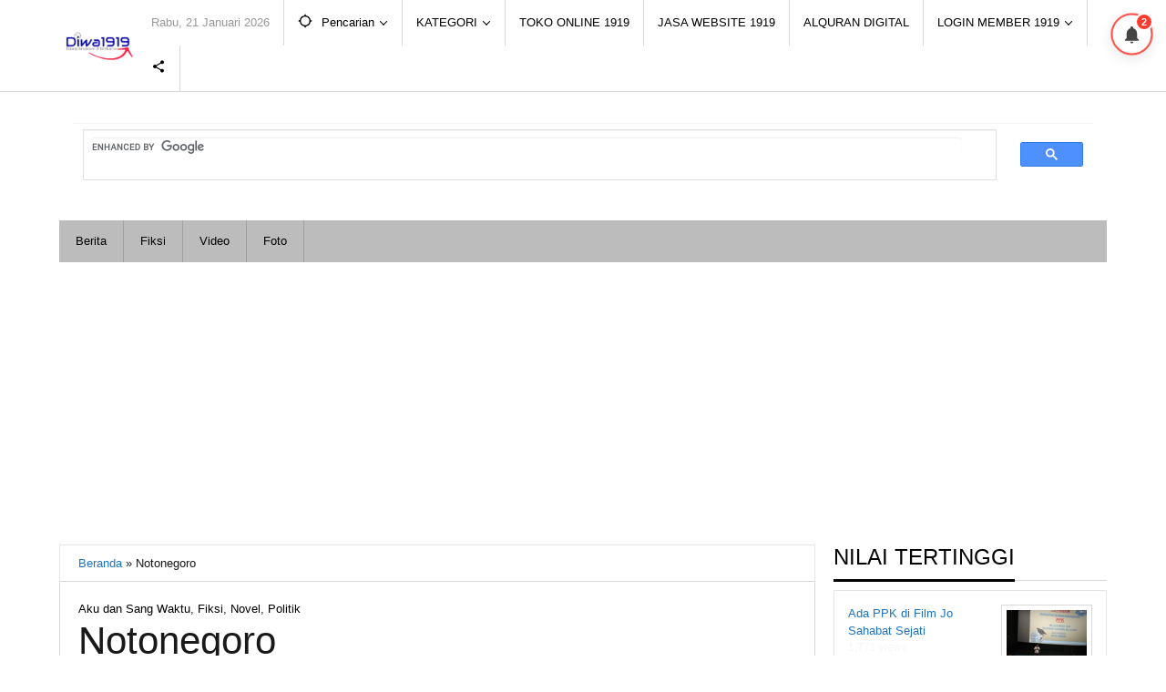

--- FILE ---
content_type: text/html; charset=UTF-8
request_url: https://diwa1919.com/notonegoro/
body_size: 137620
content:
<!DOCTYPE html>
<html lang="id">
<head itemscope="itemscope" itemtype="https://schema.org/WebSite">
<meta charset="UTF-8">
<meta name="viewport" content="width=device-width, initial-scale=1">
<meta name="theme-color" content="#000000" />
	<link rel="profile" href="http://gmpg.org/xfn/11">

<meta name='robots' content='index, follow, max-image-preview:large, max-snippet:-1, max-video-preview:-1' />

	<!-- This site is optimized with the Yoast SEO plugin v26.8 - https://yoast.com/product/yoast-seo-wordpress/ -->
	<title>Notonegoro - Diwa1919</title>
	<meta name="description" content="Ruang Imajinasi &amp; Berkarya - JAYABAYA pernah memprediksi pemimpin Indonesia di era modern yang dikenal dengan istilah Notonegoro" />
	<link rel="canonical" href="https://diwa1919.com/notonegoro/" />
	<meta property="og:locale" content="id_ID" />
	<meta property="og:type" content="article" />
	<meta property="og:title" content="Notonegoro" />
	<meta property="og:description" content="MASYARAKAT Jawa pada umumnya, begitupun para peneliti kebanyakan sepakat bahwa banyak rama-lan dalam Jangka Jayabaya banyak yang akurat, baik ketika meramalkan kebangkitan dan runtuhnya kera-jaan-kerajaan Jawa tempo dulu, begitupun dalam meramalkan naik-turunnya para raja dan ratu dari kera-jaan-kerajaan itu. Begitupun para pemimpin setelah kerajaan-kerajaan itu terhimpun menjadi satu negara Kesatuan Republik Indonesia ini." />
	<meta property="og:url" content="https://diwa1919.com/notonegoro/" />
	<meta property="og:site_name" content="Diwa1919" />
	<meta property="article:publisher" content="https://www.facebook.com/people/Di-Wa/100073020765684/" />
	<meta property="article:author" content="facebook&quot; href=&quot;https://web.facebook.com/warkasa1919?_rdc=1&amp;_rdr" />
	<meta property="article:published_time" content="2022-03-15T16:27:32+00:00" />
	<meta property="article:modified_time" content="2022-04-30T05:56:54+00:00" />
	<meta property="og:image" content="https://diwa1919.com/wp-content/uploads/2022/03/Notonegoro-1.png" />
	<meta property="og:image:width" content="500" />
	<meta property="og:image:height" content="500" />
	<meta property="og:image:type" content="image/png" />
	<meta name="author" content="Warkasa 1919" />
	<meta name="twitter:card" content="summary_large_image" />
	<meta name="twitter:title" content="Notonegoro" />
	<meta name="twitter:description" content="MASYARAKAT Jawa pada umumnya, begitupun para peneliti kebanyakan sepakat bahwa banyak rama-lan dalam Jangka Jayabaya banyak yang akurat, baik ketika meramalkan kebangkitan dan runtuhnya kera-jaan-kerajaan Jawa tempo dulu, begitupun dalam meramalkan naik-turunnya para raja dan ratu dari kera-jaan-kerajaan itu. Begitupun para pemimpin setelah kerajaan-kerajaan itu terhimpun menjadi satu negara Kesatuan Republik Indonesia ini." />
	<meta name="twitter:image" content="https://diwa1919.com/wp-content/uploads/2022/03/Notonegoro-1.png" />
	<meta name="twitter:creator" content="@warkasa1919" />
	<meta name="twitter:site" content="@diwa_1919" />
	<meta name="twitter:label1" content="Ditulis oleh" />
	<meta name="twitter:data1" content="Warkasa 1919" />
	<meta name="twitter:label2" content="Estimasi waktu membaca" />
	<meta name="twitter:data2" content="7 menit" />
	<script type="application/ld+json" class="yoast-schema-graph">{"@context":"https://schema.org","@graph":[{"@type":"Article","@id":"https://diwa1919.com/notonegoro/#article","isPartOf":{"@id":"https://diwa1919.com/notonegoro/"},"author":{"name":"Warkasa 1919","@id":"https://diwa1919.com/#/schema/person/4bf117f03dfbeb6ec648ea589ece7881"},"headline":"Notonegoro","datePublished":"2022-03-15T16:27:32+00:00","dateModified":"2022-04-30T05:56:54+00:00","mainEntityOfPage":{"@id":"https://diwa1919.com/notonegoro/"},"wordCount":1136,"commentCount":0,"publisher":{"@id":"https://diwa1919.com/#organization"},"image":{"@id":"https://diwa1919.com/notonegoro/#primaryimage"},"thumbnailUrl":"https://diwa1919.com/wp-content/uploads/2022/03/Notonegoro-1.png","keywords":["Aku dan Sang Waktu","Bagian Satu","Fiksi","Notonegoro","Novel"],"articleSection":["Berita"],"inLanguage":"id","potentialAction":[{"@type":"CommentAction","name":"Comment","target":["https://diwa1919.com/notonegoro/#respond"]}]},{"@type":"WebPage","@id":"https://diwa1919.com/notonegoro/","url":"https://diwa1919.com/notonegoro/","name":"Notonegoro - Diwa1919","isPartOf":{"@id":"https://diwa1919.com/#website"},"primaryImageOfPage":{"@id":"https://diwa1919.com/notonegoro/#primaryimage"},"image":{"@id":"https://diwa1919.com/notonegoro/#primaryimage"},"thumbnailUrl":"https://diwa1919.com/wp-content/uploads/2022/03/Notonegoro-1.png","datePublished":"2022-03-15T16:27:32+00:00","dateModified":"2022-04-30T05:56:54+00:00","description":"Ruang Imajinasi & Berkarya - JAYABAYA pernah memprediksi pemimpin Indonesia di era modern yang dikenal dengan istilah Notonegoro","breadcrumb":{"@id":"https://diwa1919.com/notonegoro/#breadcrumb"},"inLanguage":"id","potentialAction":[{"@type":"ReadAction","target":["https://diwa1919.com/notonegoro/"]}]},{"@type":"ImageObject","inLanguage":"id","@id":"https://diwa1919.com/notonegoro/#primaryimage","url":"https://diwa1919.com/wp-content/uploads/2022/03/Notonegoro-1.png","contentUrl":"https://diwa1919.com/wp-content/uploads/2022/03/Notonegoro-1.png","width":500,"height":500,"caption":"Bagian Satu"},{"@type":"BreadcrumbList","@id":"https://diwa1919.com/notonegoro/#breadcrumb","itemListElement":[{"@type":"ListItem","position":1,"name":"Beranda","item":"https://diwa1919.com/"},{"@type":"ListItem","position":2,"name":"Notonegoro"}]},{"@type":"WebSite","@id":"https://diwa1919.com/#website","url":"https://diwa1919.com/","name":"Diwa1919","description":"Ruang Imajinasi dan Berkarya","publisher":{"@id":"https://diwa1919.com/#organization"},"alternateName":"www.diwa1919.com","potentialAction":[{"@type":"SearchAction","target":{"@type":"EntryPoint","urlTemplate":"https://diwa1919.com/?s={search_term_string}"},"query-input":{"@type":"PropertyValueSpecification","valueRequired":true,"valueName":"search_term_string"}}],"inLanguage":"id"},{"@type":"Organization","@id":"https://diwa1919.com/#organization","name":"Diwa1919","url":"https://diwa1919.com/","logo":{"@type":"ImageObject","inLanguage":"id","@id":"https://diwa1919.com/#/schema/logo/image/","url":"https://diwa1919.com/wp-content/uploads/2022/06/Diwa_Transparan.png","contentUrl":"https://diwa1919.com/wp-content/uploads/2022/06/Diwa_Transparan.png","width":428,"height":217,"caption":"Diwa1919"},"image":{"@id":"https://diwa1919.com/#/schema/logo/image/"},"sameAs":["https://www.facebook.com/people/Di-Wa/100073020765684/","https://x.com/diwa_1919","https://www.instagram.com/diwar1919/","https://www.youtube.com/channel/UCd6AX6Cb4gGmpgMfLhJCKRw"]},{"@type":"Person","@id":"https://diwa1919.com/#/schema/person/4bf117f03dfbeb6ec648ea589ece7881","name":"Warkasa 1919","image":{"@type":"ImageObject","inLanguage":"id","@id":"https://diwa1919.com/#/schema/person/image/","url":"https://secure.gravatar.com/avatar/106e44e06d9aa9efc87a81e1d2d60c115659f891ef93bbc4d96df23b2155cc29?s=96&d=mm&r=g","contentUrl":"https://secure.gravatar.com/avatar/106e44e06d9aa9efc87a81e1d2d60c115659f891ef93bbc4d96df23b2155cc29?s=96&d=mm&r=g","caption":"Warkasa 1919"},"description":"Ruang Berbagi &amp; Informasi","sameAs":["https://www.warkasa1919.com/","facebook\" href=\"https://web.facebook.com/warkasa1919?_rdc=1&_rdr","https://www.instagram.com/warkasa1919","https://id.linkedin.com/in/warkasa-1919-61577361","https://id.pinterest.com/warkasa/_saved","https://x.com/warkasa1919","https://www.youtube.com/channel/UC4k6ZwUpW53rnSDo3u12cGw/videos?view=0&sort=da&flow=grid"],"url":"https://diwa1919.com/author/warkasa1919/"}]}</script>
	<!-- / Yoast SEO plugin. -->


<link rel="alternate" type="application/rss+xml" title="Diwa1919 &raquo; Feed" href="https://diwa1919.com/feed/" />
<link rel="alternate" type="application/rss+xml" title="Diwa1919 &raquo; Umpan Komentar" href="https://diwa1919.com/comments/feed/" />
<link rel="alternate" type="application/rss+xml" title="Diwa1919 &raquo; Notonegoro Umpan Komentar" href="https://diwa1919.com/notonegoro/feed/" />
<link rel="alternate" title="oEmbed (JSON)" type="application/json+oembed" href="https://diwa1919.com/wp-json/oembed/1.0/embed?url=https%3A%2F%2Fdiwa1919.com%2Fnotonegoro%2F" />
<link rel="alternate" title="oEmbed (XML)" type="text/xml+oembed" href="https://diwa1919.com/wp-json/oembed/1.0/embed?url=https%3A%2F%2Fdiwa1919.com%2Fnotonegoro%2F&#038;format=xml" />
<style id='wp-img-auto-sizes-contain-inline-css' type='text/css'>
img:is([sizes=auto i],[sizes^="auto," i]){contain-intrinsic-size:3000px 1500px}
/*# sourceURL=wp-img-auto-sizes-contain-inline-css */
</style>
<link rel='stylesheet' id='embed-pdf-viewer-css' href='https://diwa1919.com/wp-content/plugins/embed-pdf-viewer/css/embed-pdf-viewer.css?ver=2.4.6' type='text/css' media='screen' />
<style id='wp-emoji-styles-inline-css' type='text/css'>

	img.wp-smiley, img.emoji {
		display: inline !important;
		border: none !important;
		box-shadow: none !important;
		height: 1em !important;
		width: 1em !important;
		margin: 0 0.07em !important;
		vertical-align: -0.1em !important;
		background: none !important;
		padding: 0 !important;
	}
/*# sourceURL=wp-emoji-styles-inline-css */
</style>
<link rel='stylesheet' id='wp-block-library-css' href='https://diwa1919.com/wp-includes/css/dist/block-library/style.min.css?ver=6.9' type='text/css' media='all' />
<style id='classic-theme-styles-inline-css' type='text/css'>
/*! This file is auto-generated */
.wp-block-button__link{color:#fff;background-color:#32373c;border-radius:9999px;box-shadow:none;text-decoration:none;padding:calc(.667em + 2px) calc(1.333em + 2px);font-size:1.125em}.wp-block-file__button{background:#32373c;color:#fff;text-decoration:none}
/*# sourceURL=/wp-includes/css/classic-themes.min.css */
</style>
<style id='pdfemb-pdf-embedder-viewer-style-inline-css' type='text/css'>
.wp-block-pdfemb-pdf-embedder-viewer{max-width:none}

/*# sourceURL=https://diwa1919.com/wp-content/plugins/pdf-embedder/block/build/style-index.css */
</style>
<style id='global-styles-inline-css' type='text/css'>
:root{--wp--preset--aspect-ratio--square: 1;--wp--preset--aspect-ratio--4-3: 4/3;--wp--preset--aspect-ratio--3-4: 3/4;--wp--preset--aspect-ratio--3-2: 3/2;--wp--preset--aspect-ratio--2-3: 2/3;--wp--preset--aspect-ratio--16-9: 16/9;--wp--preset--aspect-ratio--9-16: 9/16;--wp--preset--color--black: #000000;--wp--preset--color--cyan-bluish-gray: #abb8c3;--wp--preset--color--white: #ffffff;--wp--preset--color--pale-pink: #f78da7;--wp--preset--color--vivid-red: #cf2e2e;--wp--preset--color--luminous-vivid-orange: #ff6900;--wp--preset--color--luminous-vivid-amber: #fcb900;--wp--preset--color--light-green-cyan: #7bdcb5;--wp--preset--color--vivid-green-cyan: #00d084;--wp--preset--color--pale-cyan-blue: #8ed1fc;--wp--preset--color--vivid-cyan-blue: #0693e3;--wp--preset--color--vivid-purple: #9b51e0;--wp--preset--gradient--vivid-cyan-blue-to-vivid-purple: linear-gradient(135deg,rgb(6,147,227) 0%,rgb(155,81,224) 100%);--wp--preset--gradient--light-green-cyan-to-vivid-green-cyan: linear-gradient(135deg,rgb(122,220,180) 0%,rgb(0,208,130) 100%);--wp--preset--gradient--luminous-vivid-amber-to-luminous-vivid-orange: linear-gradient(135deg,rgb(252,185,0) 0%,rgb(255,105,0) 100%);--wp--preset--gradient--luminous-vivid-orange-to-vivid-red: linear-gradient(135deg,rgb(255,105,0) 0%,rgb(207,46,46) 100%);--wp--preset--gradient--very-light-gray-to-cyan-bluish-gray: linear-gradient(135deg,rgb(238,238,238) 0%,rgb(169,184,195) 100%);--wp--preset--gradient--cool-to-warm-spectrum: linear-gradient(135deg,rgb(74,234,220) 0%,rgb(151,120,209) 20%,rgb(207,42,186) 40%,rgb(238,44,130) 60%,rgb(251,105,98) 80%,rgb(254,248,76) 100%);--wp--preset--gradient--blush-light-purple: linear-gradient(135deg,rgb(255,206,236) 0%,rgb(152,150,240) 100%);--wp--preset--gradient--blush-bordeaux: linear-gradient(135deg,rgb(254,205,165) 0%,rgb(254,45,45) 50%,rgb(107,0,62) 100%);--wp--preset--gradient--luminous-dusk: linear-gradient(135deg,rgb(255,203,112) 0%,rgb(199,81,192) 50%,rgb(65,88,208) 100%);--wp--preset--gradient--pale-ocean: linear-gradient(135deg,rgb(255,245,203) 0%,rgb(182,227,212) 50%,rgb(51,167,181) 100%);--wp--preset--gradient--electric-grass: linear-gradient(135deg,rgb(202,248,128) 0%,rgb(113,206,126) 100%);--wp--preset--gradient--midnight: linear-gradient(135deg,rgb(2,3,129) 0%,rgb(40,116,252) 100%);--wp--preset--font-size--small: 13px;--wp--preset--font-size--medium: 20px;--wp--preset--font-size--large: 36px;--wp--preset--font-size--x-large: 42px;--wp--preset--spacing--20: 0.44rem;--wp--preset--spacing--30: 0.67rem;--wp--preset--spacing--40: 1rem;--wp--preset--spacing--50: 1.5rem;--wp--preset--spacing--60: 2.25rem;--wp--preset--spacing--70: 3.38rem;--wp--preset--spacing--80: 5.06rem;--wp--preset--shadow--natural: 6px 6px 9px rgba(0, 0, 0, 0.2);--wp--preset--shadow--deep: 12px 12px 50px rgba(0, 0, 0, 0.4);--wp--preset--shadow--sharp: 6px 6px 0px rgba(0, 0, 0, 0.2);--wp--preset--shadow--outlined: 6px 6px 0px -3px rgb(255, 255, 255), 6px 6px rgb(0, 0, 0);--wp--preset--shadow--crisp: 6px 6px 0px rgb(0, 0, 0);}:where(.is-layout-flex){gap: 0.5em;}:where(.is-layout-grid){gap: 0.5em;}body .is-layout-flex{display: flex;}.is-layout-flex{flex-wrap: wrap;align-items: center;}.is-layout-flex > :is(*, div){margin: 0;}body .is-layout-grid{display: grid;}.is-layout-grid > :is(*, div){margin: 0;}:where(.wp-block-columns.is-layout-flex){gap: 2em;}:where(.wp-block-columns.is-layout-grid){gap: 2em;}:where(.wp-block-post-template.is-layout-flex){gap: 1.25em;}:where(.wp-block-post-template.is-layout-grid){gap: 1.25em;}.has-black-color{color: var(--wp--preset--color--black) !important;}.has-cyan-bluish-gray-color{color: var(--wp--preset--color--cyan-bluish-gray) !important;}.has-white-color{color: var(--wp--preset--color--white) !important;}.has-pale-pink-color{color: var(--wp--preset--color--pale-pink) !important;}.has-vivid-red-color{color: var(--wp--preset--color--vivid-red) !important;}.has-luminous-vivid-orange-color{color: var(--wp--preset--color--luminous-vivid-orange) !important;}.has-luminous-vivid-amber-color{color: var(--wp--preset--color--luminous-vivid-amber) !important;}.has-light-green-cyan-color{color: var(--wp--preset--color--light-green-cyan) !important;}.has-vivid-green-cyan-color{color: var(--wp--preset--color--vivid-green-cyan) !important;}.has-pale-cyan-blue-color{color: var(--wp--preset--color--pale-cyan-blue) !important;}.has-vivid-cyan-blue-color{color: var(--wp--preset--color--vivid-cyan-blue) !important;}.has-vivid-purple-color{color: var(--wp--preset--color--vivid-purple) !important;}.has-black-background-color{background-color: var(--wp--preset--color--black) !important;}.has-cyan-bluish-gray-background-color{background-color: var(--wp--preset--color--cyan-bluish-gray) !important;}.has-white-background-color{background-color: var(--wp--preset--color--white) !important;}.has-pale-pink-background-color{background-color: var(--wp--preset--color--pale-pink) !important;}.has-vivid-red-background-color{background-color: var(--wp--preset--color--vivid-red) !important;}.has-luminous-vivid-orange-background-color{background-color: var(--wp--preset--color--luminous-vivid-orange) !important;}.has-luminous-vivid-amber-background-color{background-color: var(--wp--preset--color--luminous-vivid-amber) !important;}.has-light-green-cyan-background-color{background-color: var(--wp--preset--color--light-green-cyan) !important;}.has-vivid-green-cyan-background-color{background-color: var(--wp--preset--color--vivid-green-cyan) !important;}.has-pale-cyan-blue-background-color{background-color: var(--wp--preset--color--pale-cyan-blue) !important;}.has-vivid-cyan-blue-background-color{background-color: var(--wp--preset--color--vivid-cyan-blue) !important;}.has-vivid-purple-background-color{background-color: var(--wp--preset--color--vivid-purple) !important;}.has-black-border-color{border-color: var(--wp--preset--color--black) !important;}.has-cyan-bluish-gray-border-color{border-color: var(--wp--preset--color--cyan-bluish-gray) !important;}.has-white-border-color{border-color: var(--wp--preset--color--white) !important;}.has-pale-pink-border-color{border-color: var(--wp--preset--color--pale-pink) !important;}.has-vivid-red-border-color{border-color: var(--wp--preset--color--vivid-red) !important;}.has-luminous-vivid-orange-border-color{border-color: var(--wp--preset--color--luminous-vivid-orange) !important;}.has-luminous-vivid-amber-border-color{border-color: var(--wp--preset--color--luminous-vivid-amber) !important;}.has-light-green-cyan-border-color{border-color: var(--wp--preset--color--light-green-cyan) !important;}.has-vivid-green-cyan-border-color{border-color: var(--wp--preset--color--vivid-green-cyan) !important;}.has-pale-cyan-blue-border-color{border-color: var(--wp--preset--color--pale-cyan-blue) !important;}.has-vivid-cyan-blue-border-color{border-color: var(--wp--preset--color--vivid-cyan-blue) !important;}.has-vivid-purple-border-color{border-color: var(--wp--preset--color--vivid-purple) !important;}.has-vivid-cyan-blue-to-vivid-purple-gradient-background{background: var(--wp--preset--gradient--vivid-cyan-blue-to-vivid-purple) !important;}.has-light-green-cyan-to-vivid-green-cyan-gradient-background{background: var(--wp--preset--gradient--light-green-cyan-to-vivid-green-cyan) !important;}.has-luminous-vivid-amber-to-luminous-vivid-orange-gradient-background{background: var(--wp--preset--gradient--luminous-vivid-amber-to-luminous-vivid-orange) !important;}.has-luminous-vivid-orange-to-vivid-red-gradient-background{background: var(--wp--preset--gradient--luminous-vivid-orange-to-vivid-red) !important;}.has-very-light-gray-to-cyan-bluish-gray-gradient-background{background: var(--wp--preset--gradient--very-light-gray-to-cyan-bluish-gray) !important;}.has-cool-to-warm-spectrum-gradient-background{background: var(--wp--preset--gradient--cool-to-warm-spectrum) !important;}.has-blush-light-purple-gradient-background{background: var(--wp--preset--gradient--blush-light-purple) !important;}.has-blush-bordeaux-gradient-background{background: var(--wp--preset--gradient--blush-bordeaux) !important;}.has-luminous-dusk-gradient-background{background: var(--wp--preset--gradient--luminous-dusk) !important;}.has-pale-ocean-gradient-background{background: var(--wp--preset--gradient--pale-ocean) !important;}.has-electric-grass-gradient-background{background: var(--wp--preset--gradient--electric-grass) !important;}.has-midnight-gradient-background{background: var(--wp--preset--gradient--midnight) !important;}.has-small-font-size{font-size: var(--wp--preset--font-size--small) !important;}.has-medium-font-size{font-size: var(--wp--preset--font-size--medium) !important;}.has-large-font-size{font-size: var(--wp--preset--font-size--large) !important;}.has-x-large-font-size{font-size: var(--wp--preset--font-size--x-large) !important;}
:where(.wp-block-post-template.is-layout-flex){gap: 1.25em;}:where(.wp-block-post-template.is-layout-grid){gap: 1.25em;}
:where(.wp-block-term-template.is-layout-flex){gap: 1.25em;}:where(.wp-block-term-template.is-layout-grid){gap: 1.25em;}
:where(.wp-block-columns.is-layout-flex){gap: 2em;}:where(.wp-block-columns.is-layout-grid){gap: 2em;}
:root :where(.wp-block-pullquote){font-size: 1.5em;line-height: 1.6;}
/*# sourceURL=global-styles-inline-css */
</style>
<link rel='stylesheet' id='majalahpro-core-css' href='https://diwa1919.com/wp-content/plugins/majalahpro-core/css/majalahpro-core.css?ver=1.2.9' type='text/css' media='all' />
<link rel='stylesheet' id='majalahpro-style-css' href='https://diwa1919.com/wp-content/themes/majalahpro/style.css?ver=1.3.1' type='text/css' media='all' />
<style id='majalahpro-style-inline-css' type='text/css'>
body{color:#191919;font-family:"1",arial,sans-serif;}kbd,a.button,button,.button,button.button,input[type="button"],input[type="reset"],input[type="submit"],#infinite-handle span,ol.comment-list li div.reply .comment-reply-link,#cancel-comment-reply-link,.tagcloud a,.tagcloud ul,ul.page-numbers li span.page-numbers,.prevnextpost-links a .prevnextpost,.page-links .page-link-number,.sidr,#navigationamp,.firstpage-title,.gmr-ajax-tab > li > a.js-tabs__title-active,.gmr-ajax-tab > li > a.js-tabs__title-active:focus,.gmr-ajax-tab > li > a.js-tabs__title-active:hover,#secondary-slider .splide__slide.is-active{background-color:#000000;}#primary-menu .sub-menu-search,#primary-menu .sub-menu,#primary-menu .children,.gmr-ajax-loader{border-bottom-color:#000000;}blockquote,a.button,button,.button,button.button,input[type="button"],input[type="reset"],input[type="submit"],.gmr-theme div.sharedaddy h3.sd-title:before,.bypostauthor > .comment-body,ol.comment-list li .comment-meta:after,.widget-title span{border-color:#000000;}.gmr-meta-topic a,h3.widget-title,h3.related-title,.gmr-owl-carousel .gmr-slide-topic a,.gmr-module-slide-topic a{color:#000000;}#secondary-slider{border-top-color:#000000;}.gmr-owl-carousel .gmr-slide-topic a,.gmr-firstbox-content{border-color:#000000;}a{color:#1e73be;}.gmr-secondmenu #primary-menu > li.page_item_has_children > a:after,.gmr-secondmenu #primary-menu > li.menu-item-has-children > a:after,.gmr-secondmenu #primary-menu .sub-menu-search > li.page_item_has_children > a:after,.gmr-secondmenu #primary-menu .sub-menu-search > li.menu-item-has-children > a:after,.gmr-secondmenu #primary-menu .sub-menu > li.page_item_has_children > a:after,.gmr-secondmenu #primary-menu .sub-menu > li.menu-item-has-children > a:after,.gmr-secondmenu #primary-menu .children > li.page_item_has_children > a:after,.gmr-secondmenu #primary-menu .children > li.menu-item-has-children > a:after{border-color:#1e73be;}a:hover,a:focus,a:active{color:#4184bf;}.gmr-topnavmenu #primary-menu > li.page_item_has_children:hover > a:after,.gmr-topnavmenu #primary-menu > li.menu-item-has-children:hover > a:after{border-color:#4184bf;}.site-title a{color:#000000;}.site-description{color:#000000;}.gmr-logo{margin-top:1px;}.gmr-menuwrap,.gmr-sticky .top-header.sticky-menu,.gmr-mainmenu #primary-menu .sub-menu,.gmr-mainmenu #primary-menu .children{background-color:#bcbcbc;}#gmr-responsive-menu,.gmr-mainmenu #primary-menu > li > a{color:#000000;}.gmr-mainmenu #primary-menu > li.menu-border > a span,.gmr-mainmenu #primary-menu > li.page_item_has_children > a:after,.gmr-mainmenu #primary-menu > li.menu-item-has-children > a:after,.gmr-mainmenu #primary-menu .sub-menu-search > li.page_item_has_children > a:after,.gmr-mainmenu #primary-menu .sub-menu-search > li.menu-item-has-children > a:after,.gmr-mainmenu #primary-menu .sub-menu > li.page_item_has_children > a:after,.gmr-mainmenu #primary-menu .sub-menu > li.menu-item-has-children > a:after,.gmr-mainmenu #primary-menu .children > li.page_item_has_children > a:after,.gmr-mainmenu #primary-menu .children > li.menu-item-has-children > a:after{border-color:#000000;}#gmr-responsive-menu:hover,.gmr-mainmenu #primary-menu > li:hover > a,.gmr-mainmenu #primary-menu .current-menu-item > a,.gmr-mainmenu #primary-menu .current-menu-ancestor > a,.gmr-mainmenu #primary-menu .current_page_item > a,.gmr-mainmenu #primary-menu .current_page_ancestor > a,.gmr-mainmenu .search-trigger .gmr-icon:hover{color:#1e73be;}.gmr-mainmenu #primary-menu > li.menu-border:hover > a span,.gmr-mainmenu #primary-menu > li.menu-border.current-menu-item > a span,.gmr-mainmenu #primary-menu > li.menu-border.current-menu-ancestor > a span,.gmr-mainmenu #primary-menu > li.menu-border.current_page_item > a span,.gmr-mainmenu #primary-menu > li.menu-border.current_page_ancestor > a span,.gmr-mainmenu #primary-menu > li.page_item_has_children:hover > a:after,.gmr-mainmenu #primary-menu > li.menu-item-has-children:hover > a:after{border-color:#1e73be;}.gmr-mainmenu #primary-menu > li:hover > a,.gmr-mainmenu #primary-menu .current-menu-item > a,.gmr-mainmenu #primary-menu .current-menu-ancestor > a,.gmr-mainmenu #primary-menu .current_page_item > a,.gmr-mainmenu #primary-menu .current_page_ancestor > a{background-color:#7e9fbf;}.gmr-topnavwrap{background-color:#ffffff;}#gmr-topnavresponsive-menu svg,.gmr-topnavmenu #primary-menu > li > a,.gmr-social-icon ul > li > a,.search-trigger .gmr-icon{color:#000000;}.gmr-topnavmenu #primary-menu > li.menu-border > a span,.gmr-topnavmenu #primary-menu > li.page_item_has_children > a:after,.gmr-topnavmenu #primary-menu > li.menu-item-has-children > a:after,.gmr-topnavmenu #primary-menu .sub-menu-search > li.page_item_has_children > a:after,.gmr-topnavmenu #primary-menu .sub-menu-search > li.menu-item-has-children > a:after,.gmr-topnavmenu #primary-menu .sub-menu > li.page_item_has_children > a:after,.gmr-topnavmenu #primary-menu .sub-menu > li.menu-item-has-children > a:after,.gmr-topnavmenu #primary-menu .children > li.page_item_has_children > a:after,.gmr-topnavmenu #primary-menu .children > li.menu-item-has-children > a:after{border-color:#000000;}#gmr-topnavresponsive-menu:hover,.gmr-topnavmenu #primary-menu > li:hover > a,.gmr-topnavmenu #primary-menu .current-menu-item > a,.gmr-topnavmenu #primary-menu .current-menu-ancestor > a,.gmr-topnavmenu #primary-menu .current_page_item > a,.gmr-topnavmenu #primary-menu .current_page_ancestor > a,.gmr-social-icon ul > li > a:hover{color:#578fbf;}.gmr-topnavmenu #primary-menu > li.menu-border:hover > a span,.gmr-topnavmenu #primary-menu > li.menu-border.current-menu-item > a span,.gmr-topnavmenu #primary-menu > li.menu-border.current-menu-ancestor > a span,.gmr-topnavmenu #primary-menu > li.menu-border.current_page_item > a span,.gmr-topnavmenu #primary-menu > li.menu-border.current_page_ancestor > a span,.gmr-topnavmenu #primary-menu > li.page_item_has_children:hover > a:after,.gmr-topnavmenu #primary-menu > li.menu-item-has-children:hover > a:after{border-color:#578fbf;}.page-title,.breadcrumbs,.gmr-authorbox,.module-slide-tabs,.related-title{background-color:#ffffff;}.site-main,.gmr-infinite-selector.gmr-related-infinite #gmr-main-load .item-infinite .item-box,.majalahpro-core-related-post .gmr-newinfinite{background-color:#ffffff;}h1,h2,h3,h4,h5,h6,.h1,.h2,.h3,.h4,.h5,.h6,.site-title,#gmr-responsive-menu,.gmr-mainmenu #primary-menu > li > a{font-family:"1",arial,sans-serif;}body,.gmr-gallery-related ul li,.gmr-module-posts ul li{font-weight:500;font-size:13px;}.entry-content-single{font-size:13px;}h1{font-size:17px;}h2{font-size:16px;}h3{font-size:15px;}h4{font-size:14px;}h5{font-size:13px;}h6{font-size:12px;}.widget-footer{background-color:#000000;color:#ffffff;}.widget-footer a{color:#ffffff;}.widget-footer a:hover{color:#1e73be;}.site-footer{color:#161616;}.site-footer a{color:#317dbf;}.site-footer a:hover{color:#3d82bf;}
/*# sourceURL=majalahpro-style-inline-css */
</style>
<style id='kadence-blocks-global-variables-inline-css' type='text/css'>
:root {--global-kb-font-size-sm:clamp(0.8rem, 0.73rem + 0.217vw, 0.9rem);--global-kb-font-size-md:clamp(1.1rem, 0.995rem + 0.326vw, 1.25rem);--global-kb-font-size-lg:clamp(1.75rem, 1.576rem + 0.543vw, 2rem);--global-kb-font-size-xl:clamp(2.25rem, 1.728rem + 1.63vw, 3rem);--global-kb-font-size-xxl:clamp(2.5rem, 1.456rem + 3.26vw, 4rem);--global-kb-font-size-xxxl:clamp(2.75rem, 0.489rem + 7.065vw, 6rem);}:root {--global-palette1: #3182CE;--global-palette2: #2B6CB0;--global-palette3: #1A202C;--global-palette4: #2D3748;--global-palette5: #4A5568;--global-palette6: #718096;--global-palette7: #EDF2F7;--global-palette8: #F7FAFC;--global-palette9: #ffffff;}
/*# sourceURL=kadence-blocks-global-variables-inline-css */
</style>
<link rel="https://api.w.org/" href="https://diwa1919.com/wp-json/" /><link rel="alternate" title="JSON" type="application/json" href="https://diwa1919.com/wp-json/wp/v2/posts/4995" /><link rel="EditURI" type="application/rsd+xml" title="RSD" href="https://diwa1919.com/xmlrpc.php?rsd" />
<meta name="generator" content="WordPress 6.9" />
<link rel='shortlink' href='https://diwa1919.com/?p=4995' />
<!-- Global site tag (gtag.js) - Google Analytics -->
<script async src="https://www.googletagmanager.com/gtag/js?id=G-HBTG4BJTWG"></script>
<script>
  window.dataLayer = window.dataLayer || [];
  function gtag(){dataLayer.push(arguments);}
  gtag('js', new Date());

  gtag('config', 'G-HBTG4BJTWG');
</script>
				<!-- Facebook Pixel -->
				<script>
				!function(f,b,e,v,n,t,s){if(f.fbq)return;n=f.fbq=function(){n.callMethod?
				n.callMethod.apply(n,arguments):n.queue.push(arguments)};if(!f._fbq)f._fbq=n;
				n.push=n;n.loaded=!0;n.version='2.0';n.queue=[];t=b.createElement(e);t.async=!0;
				t.src=v;s=b.getElementsByTagName(e)[0];s.parentNode.insertBefore(t,s)}(window,
				document,'script','https://connect.facebook.net/en_US/fbevents.js');

				fbq('init', '335522091654376');
				fbq('track', "PageView");</script>
				<noscript><img height="1" width="1" style="display:none"
				src="https://www.facebook.com/tr?id=335522091654376&ev=PageView&noscript=1"
				/></noscript>
<!-- StarBox - the Author Box for Humans 3.5.4, visit: https://wordpress.org/plugins/starbox/ -->
<meta property="article:author" content="https://www.facebook.com/warkasa1919" />
<!-- /StarBox - the Author Box for Humans -->

<link rel='stylesheet' id='08875b48a3-css' href='https://diwa1919.com/wp-content/plugins/starbox/themes/business/css/frontend.min.css?ver=3.5.4' type='text/css' media='all' />
<script type="text/javascript" src="https://diwa1919.com/wp-includes/js/jquery/jquery.min.js?ver=3.7.1" id="jquery-core-js"></script>
<script type="text/javascript" src="https://diwa1919.com/wp-includes/js/jquery/jquery-migrate.min.js?ver=3.4.1" id="jquery-migrate-js"></script>
<script type="text/javascript" src="https://diwa1919.com/wp-content/plugins/starbox/themes/business/js/frontend.min.js?ver=3.5.4" id="a06368ca4c-js"></script>
<link rel='stylesheet' id='23252a6e94-css' href='https://diwa1919.com/wp-content/plugins/starbox/themes/admin/css/hidedefault.min.css?ver=3.5.4' type='text/css' media='all' />
<link rel="pingback" href="https://diwa1919.com/xmlrpc.php"><meta name="generator" content="Elementor 3.34.2; features: additional_custom_breakpoints; settings: css_print_method-internal, google_font-enabled, font_display-auto">
      <meta name="onesignal" content="wordpress-plugin"/>
            <script>

      window.OneSignalDeferred = window.OneSignalDeferred || [];

      OneSignalDeferred.push(function(OneSignal) {
        var oneSignal_options = {};
        window._oneSignalInitOptions = oneSignal_options;

        oneSignal_options['serviceWorkerParam'] = { scope: '/wp-content/plugins/onesignal-free-web-push-notifications/sdk_files/push/onesignal/' };
oneSignal_options['serviceWorkerPath'] = 'OneSignalSDKWorker.js';

        OneSignal.Notifications.setDefaultUrl("https://diwa1919.com");

        oneSignal_options['wordpress'] = true;
oneSignal_options['appId'] = '4056e526-736a-4ceb-a607-8c5a036696d8';
oneSignal_options['allowLocalhostAsSecureOrigin'] = true;
oneSignal_options['welcomeNotification'] = { };
oneSignal_options['welcomeNotification']['title'] = "";
oneSignal_options['welcomeNotification']['message'] = "";
oneSignal_options['path'] = "https://diwa1919.com/wp-content/plugins/onesignal-free-web-push-notifications/sdk_files/";
oneSignal_options['safari_web_id'] = "web.onesignal.auto.2b30b273-8f48-4327-8bae-bed77c33071b";
oneSignal_options['promptOptions'] = { };
oneSignal_options['notifyButton'] = { };
oneSignal_options['notifyButton']['enable'] = true;
oneSignal_options['notifyButton']['position'] = 'bottom-right';
oneSignal_options['notifyButton']['theme'] = 'default';
oneSignal_options['notifyButton']['size'] = 'medium';
oneSignal_options['notifyButton']['showCredit'] = true;
oneSignal_options['notifyButton']['text'] = {};
oneSignal_options['notifyButton']['colors'] = {};
oneSignal_options['notifyButton']['offset'] = {};
              OneSignal.init(window._oneSignalInitOptions);
              OneSignal.Notifications.requestPermission()      });

      function documentInitOneSignal() {
        var oneSignal_elements = document.getElementsByClassName("OneSignal-prompt");

        var oneSignalLinkClickHandler = function(event) { OneSignal.Notifications.requestPermission(); event.preventDefault(); };        for(var i = 0; i < oneSignal_elements.length; i++)
          oneSignal_elements[i].addEventListener('click', oneSignalLinkClickHandler, false);
      }

      if (document.readyState === 'complete') {
           documentInitOneSignal();
      }
      else {
           window.addEventListener("load", function(event){
               documentInitOneSignal();
          });
      }
    </script>
			<style>
				.e-con.e-parent:nth-of-type(n+4):not(.e-lazyloaded):not(.e-no-lazyload),
				.e-con.e-parent:nth-of-type(n+4):not(.e-lazyloaded):not(.e-no-lazyload) * {
					background-image: none !important;
				}
				@media screen and (max-height: 1024px) {
					.e-con.e-parent:nth-of-type(n+3):not(.e-lazyloaded):not(.e-no-lazyload),
					.e-con.e-parent:nth-of-type(n+3):not(.e-lazyloaded):not(.e-no-lazyload) * {
						background-image: none !important;
					}
				}
				@media screen and (max-height: 640px) {
					.e-con.e-parent:nth-of-type(n+2):not(.e-lazyloaded):not(.e-no-lazyload),
					.e-con.e-parent:nth-of-type(n+2):not(.e-lazyloaded):not(.e-no-lazyload) * {
						background-image: none !important;
					}
				}
			</style>
			<style type="text/css" id="custom-background-css">
body.custom-background { background-color: #ffffff; }
</style>
	<link rel="icon" href="https://diwa1919.com/wp-content/uploads/2022/01/cropped-Logo-Diwa1919_Panah-46x46.png" sizes="32x32" />
<link rel="icon" href="https://diwa1919.com/wp-content/uploads/2022/01/cropped-Logo-Diwa1919_Panah-300x300.png" sizes="192x192" />
<link rel="apple-touch-icon" href="https://diwa1919.com/wp-content/uploads/2022/01/cropped-Logo-Diwa1919_Panah-300x300.png" />
<meta name="msapplication-TileImage" content="https://diwa1919.com/wp-content/uploads/2022/01/cropped-Logo-Diwa1919_Panah-300x300.png" />
		<style type="text/css" id="wp-custom-css">
			* {
  -webkit-touch-callout: none; /* iOS Safari */
  -webkit-user-select: none; /* Safari */
  -khtml-user-select: none; /* Konqueror HTML */
  -moz-user-select: none; /* Old versions of Firefox */
  -ms-user-select: none; /* Internet Explorer/Edge */
  user-select: none; /* Non-prefixed version, currently supported by Chrome, Opera and Firefox */
}

/* AdSense Optimized */
.adsense-wrap{
  max-width:100%;
  min-height:120px; /* anti CLS */
  margin:16px auto;
  text-align:center;
  overflow:hidden;
}

@media(max-width:480px){
  .adsense-wrap{
    min-height:100px;
  }
}
		</style>
		</head>
<!-- Google AdSense | diwa1919.com -->
<script async
  src="https://pagead2.googlesyndication.com/pagead/js/adsbygoogle.js?client=ca-pub-3360508238136818"
  crossorigin="anonymous"></script>

<body class="wp-singular post-template-default single single-post postid-4995 single-format-standard custom-background wp-custom-logo wp-theme-majalahpro gmr-theme idtheme kentooz gmr-sticky group-blog elementor-default elementor-kit-745" itemscope="itemscope" itemtype="https://schema.org/WebPage">
<a class="skip-link screen-reader-text" href="#main">Lewati ke konten</a>

<div class="top-header-second">
	<div class="gmr-topnavwrap clearfix">
		<div class="container">
			<div class="gmr-list-table">
				<div class="gmr-table-row">
					<div class="gmr-table-cell gmr-table-logo">
						<div class="gmr-mobilelogo">
							<div class="gmr-logo"><a href="https://diwa1919.com/" class="custom-logo-link" itemprop="url" title="Diwa1919"><img src="https://diwa1919.com/wp-content/uploads/2022/06/Diwa_Transparan.png" alt="Diwa1919" title="Diwa1919" /></a></div>						</div>
					</div>
					<div class="gmr-table-cell gmr-table-menu">
													<a id="gmr-topnavresponsive-menu" href="#menus" title="Menus" rel="nofollow"><svg xmlns="http://www.w3.org/2000/svg" xmlns:xlink="http://www.w3.org/1999/xlink" aria-hidden="true" role="img" style="vertical-align: -0.125em;" width="1em" height="1em" preserveAspectRatio="xMidYMid meet" viewBox="0 0 24 24"><path d="M3 18h18v-2H3v2zm0-5h18v-2H3v2zm0-7v2h18V6H3z" fill="currentColor"/></svg></a>
							<div class="close-topnavmenu-wrap"><a id="close-topnavmenu-button" rel="nofollow" href="#"><svg xmlns="http://www.w3.org/2000/svg" xmlns:xlink="http://www.w3.org/1999/xlink" aria-hidden="true" role="img" width="1em" height="1em" preserveAspectRatio="xMidYMid meet" viewBox="0 0 24 24"><g fill="currentColor"><path d="M12 2a10 10 0 1 0 10 10A10 10 0 0 0 12 2zm0 18a8 8 0 1 1 8-8a8 8 0 0 1-8 8z"/><path d="M14.71 9.29a1 1 0 0 0-1.42 0L12 10.59l-1.29-1.3a1 1 0 0 0-1.42 1.42l1.3 1.29l-1.3 1.29a1 1 0 0 0 0 1.42a1 1 0 0 0 1.42 0l1.29-1.3l1.29 1.3a1 1 0 0 0 1.42 0a1 1 0 0 0 0-1.42L13.41 12l1.3-1.29a1 1 0 0 0 0-1.42z"/></g></svg></a></div>
							<nav id="site-navigation" class="gmr-topnavmenu pull-right" role="navigation" itemscope="itemscope" itemtype="https://schema.org/SiteNavigationElement">
								<ul id="primary-menu" class="menu"><li class="menu-item menu-item-type-custom menu-item-object-custom menu-item-object-date"><span class="gmr-top-date" data-lang="id">&nbsp;</span></li><li class="menu-item menu-item-type-custom menu-item-object-custom menu-item-has-children gmr-search"><a href="#" title="Pencarian" rel="nofollow" itemprop="url"><svg xmlns="http://www.w3.org/2000/svg" xmlns:xlink="http://www.w3.org/1999/xlink" aria-hidden="true" role="img" style="vertical-align: -0.125em;" width="1em" height="1em" preserveAspectRatio="xMidYMid meet" viewBox="0 0 24 24"><path d="M20.94 11A8.994 8.994 0 0 0 13 3.06V1h-2v2.06A8.994 8.994 0 0 0 3.06 11H1v2h2.06A8.994 8.994 0 0 0 11 20.94V23h2v-2.06A8.994 8.994 0 0 0 20.94 13H23v-2h-2.06zM12 19c-3.87 0-7-3.13-7-7s3.13-7 7-7s7 3.13 7 7s-3.13 7-7 7z" fill="currentColor"/></svg><span itemprop="name">Pencarian</span></a><ul class="sub-menu-search"><li id="menu-item-search" class="menu-item menu-item-type-custom menu-item-object-custom menu-item-search"><form method="get" class="gmr-searchform searchform" action="https://diwa1919.com/"><input type="text" name="s" id="s" placeholder="Pencarian" /></form></li></ul></li><li id="menu-item-5631" class="menu-item menu-item-type-post_type menu-item-object-page menu-item-has-children menu-item-5631"><a href="https://diwa1919.com/kategori-4/" itemprop="url"><span itemprop="name">KATEGORI</span></a>
<ul class="sub-menu">
	<li id="menu-item-5642" class="menu-item menu-item-type-post_type menu-item-object-page menu-item-has-children menu-item-5642"><a href="https://diwa1919.com/berita/" itemprop="url"><span itemprop="name">BERITA</span></a>
	<ul class="sub-menu">
		<li id="menu-item-5643" class="menu-item menu-item-type-custom menu-item-object-custom menu-item-5643"><a href="https://diwa1919.com/category/pendidikan/" itemprop="url"><span itemprop="name">PENDIDIKAN</span></a></li>
		<li id="menu-item-5644" class="menu-item menu-item-type-custom menu-item-object-custom menu-item-5644"><a href="https://diwa1919.com/category/teknologi/" itemprop="url"><span itemprop="name">TEKNOLOGI</span></a></li>
		<li id="menu-item-5645" class="menu-item menu-item-type-custom menu-item-object-custom menu-item-5645"><a href="https://diwa1919.com/category/gaya-hidup/" itemprop="url"><span itemprop="name">GAYA HIDUP</span></a></li>
		<li id="menu-item-5647" class="menu-item menu-item-type-custom menu-item-object-custom menu-item-5647"><a href="https://diwa1919.com/category/olahraga/" itemprop="url"><span itemprop="name">OLAHRAGA</span></a></li>
		<li id="menu-item-5648" class="menu-item menu-item-type-custom menu-item-object-custom menu-item-5648"><a href="https://diwa1919.com/category/wisata/" itemprop="url"><span itemprop="name">WISATA</span></a></li>
		<li id="menu-item-5650" class="menu-item menu-item-type-custom menu-item-object-custom menu-item-5650"><a href="https://diwa1919.com/category/lingkungan/" itemprop="url"><span itemprop="name">LINGKUNGAN</span></a></li>
		<li id="menu-item-5651" class="menu-item menu-item-type-custom menu-item-object-custom menu-item-5651"><a href="https://diwa1919.com/category/kesehatan/" itemprop="url"><span itemprop="name">KESEHATAN</span></a></li>
	</ul>
</li>
	<li id="menu-item-5635" class="menu-item menu-item-type-post_type menu-item-object-page menu-item-has-children menu-item-5635"><a href="https://diwa1919.com/fiksi-2/" itemprop="url"><span itemprop="name">FIKSI</span></a>
	<ul class="sub-menu">
		<li id="menu-item-5636" class="menu-item menu-item-type-custom menu-item-object-custom menu-item-5636"><a href="https://diwa1919.com/category/novel/" itemprop="url"><span itemprop="name">NOVEL</span></a></li>
		<li id="menu-item-5639" class="menu-item menu-item-type-custom menu-item-object-custom menu-item-5639"><a href="https://diwa1919.com/category/cerpen/" itemprop="url"><span itemprop="name">CERPEN</span></a></li>
		<li id="menu-item-5640" class="menu-item menu-item-type-custom menu-item-object-custom menu-item-5640"><a href="https://diwa1919.com/category/puisi/" itemprop="url"><span itemprop="name">PUISI</span></a></li>
	</ul>
</li>
	<li id="menu-item-5657" class="menu-item menu-item-type-custom menu-item-object-custom menu-item-5657"><a href="https://diwa1919.com/category/tutorial/" itemprop="url"><span itemprop="name">TUTORIAL</span></a></li>
	<li id="menu-item-5658" class="menu-item menu-item-type-custom menu-item-object-custom menu-item-5658"><a href="https://diwa1919.com/category/catatan-adsn1919/" itemprop="url"><span itemprop="name">CATATAN ADSN1919</span></a></li>
	<li id="menu-item-5659" class="menu-item menu-item-type-custom menu-item-object-custom menu-item-5659"><a href="https://www.putrikaila1919.my.id/search/label/Cerita%20Anak?&#038;max-results=6" itemprop="url"><span itemprop="name">CERITA ANAK</span></a></li>
</ul>
</li>
<li id="menu-item-5654" class="menu-item menu-item-type-custom menu-item-object-custom menu-item-5654"><a href="https://www.1919.my.id/search/label/Buku?&#038;max-results=6" itemprop="url"><span itemprop="name">TOKO ONLINE 1919</span></a></li>
<li id="menu-item-5655" class="menu-item menu-item-type-custom menu-item-object-custom menu-item-5655"><a href="https://www.warkasa1919.com/2025/12/jasa-pembuatan-blog-website-siap-pakai.html" itemprop="url"><span itemprop="name">JASA WEBSITE 1919</span></a></li>
<li id="menu-item-5661" class="menu-item menu-item-type-custom menu-item-object-custom menu-item-5661"><a href="https://diwa1919.com/al-quran-digital/" itemprop="url"><span itemprop="name">ALQURAN DIGITAL</span></a></li>
<li id="menu-item-5680" class="menu-item menu-item-type-post_type menu-item-object-page menu-item-has-children menu-item-5680"><a href="https://diwa1919.com/login/" itemprop="url"><span itemprop="name">LOGIN MEMBER 1919</span></a>
<ul class="sub-menu">
	<li id="menu-item-3297" class="menu-item menu-item-type-custom menu-item-object-custom menu-item-3297"><a href="https://diwa1919.com/wp-login.php?action=register" itemprop="url"><span itemprop="name">Daftar / Masuk</span></a></li>
	<li id="menu-item-5357" class="menu-item menu-item-type-custom menu-item-object-custom menu-item-5357"><a href="https://diwa1919.com/wp-admin/post-new.php" itemprop="url"><span itemprop="name">Buat Artikel</span></a></li>
	<li id="menu-item-3300" class="menu-item menu-item-type-custom menu-item-object-custom menu-item-3300"><a href="https://windradi.iixcp.rumahweb.com:2096/logout/?locale=en" itemprop="url"><span itemprop="name">Web Mail</span></a></li>
	<li id="menu-item-5556" class="menu-item menu-item-type-custom menu-item-object-custom menu-item-5556"><a href="https://www.1919.my.id/p/member-1919.html" itemprop="url"><span itemprop="name">Login Member 1919</span></a></li>
</ul>
</li>

					<li class="menu-item menu-item-type-custom menu-item-object-custom gmr-social-menu">
						<a href="#" title="Social Network" rel="nofollow" class="gmr-social-mainlink" itemprop="url">
							<svg xmlns="http://www.w3.org/2000/svg" xmlns:xlink="http://www.w3.org/1999/xlink" aria-hidden="true" role="img" style="vertical-align: -0.125em;" width="1em" height="1em" preserveAspectRatio="xMidYMid meet" viewBox="0 0 24 24"><path d="M18 16.08c-.76 0-1.44.3-1.96.77L8.91 12.7c.05-.23.09-.46.09-.7s-.04-.47-.09-.7l7.05-4.11c.54.5 1.25.81 2.04.81c1.66 0 3-1.34 3-3s-1.34-3-3-3s-3 1.34-3 3c0 .24.04.47.09.7L8.04 9.81C7.5 9.31 6.79 9 6 9c-1.66 0-3 1.34-3 3s1.34 3 3 3c.79 0 1.5-.31 2.04-.81l7.12 4.16c-.05.21-.08.43-.08.65c0 1.61 1.31 2.92 2.92 2.92c1.61 0 2.92-1.31 2.92-2.92s-1.31-2.92-2.92-2.92z" fill="currentColor"/></svg>
						</a><ul class="sub-menu"><li class="menu-item menu-item-type-custom menu-item-object-custom menu-item-social-network"><a href="https://web.facebook.com/profile.php?id=100073020765684" title="Facebook" class="facebook" target="_blank" rel="nofollow"><svg xmlns="http://www.w3.org/2000/svg" xmlns:xlink="http://www.w3.org/1999/xlink" aria-hidden="true" role="img" width="1em" height="1em" preserveAspectRatio="xMidYMid meet" viewBox="0 0 16 16"><g fill="currentColor"><path d="M16 8.049c0-4.446-3.582-8.05-8-8.05C3.58 0-.002 3.603-.002 8.05c0 4.017 2.926 7.347 6.75 7.951v-5.625h-2.03V8.05H6.75V6.275c0-2.017 1.195-3.131 3.022-3.131c.876 0 1.791.157 1.791.157v1.98h-1.009c-.993 0-1.303.621-1.303 1.258v1.51h2.218l-.354 2.326H9.25V16c3.824-.604 6.75-3.934 6.75-7.951z"/></g></svg>Facebook</a></li><li class="menu-item menu-item-type-custom menu-item-object-custom menu-item-social-network"><a href="https://twitter.com/diwa_1919" title="Twitter" class="twitter" target="_blank" rel="nofollow"><svg xmlns="http://www.w3.org/2000/svg" aria-hidden="true" role="img" width="1em" height="1em" viewBox="0 0 24 24"><path fill="currentColor" d="M18.901 1.153h3.68l-8.04 9.19L24 22.846h-7.406l-5.8-7.584l-6.638 7.584H.474l8.6-9.83L0 1.154h7.594l5.243 6.932ZM17.61 20.644h2.039L6.486 3.24H4.298Z"></path></svg>Twitter</a></li><li class="menu-item menu-item-type-custom menu-item-object-custom menu-item-social-network"><a href="https://www.instagram.com/diwar1919/" title="Instagram" class="instagram" target="_blank" rel="nofollow"><svg xmlns="http://www.w3.org/2000/svg" xmlns:xlink="http://www.w3.org/1999/xlink" aria-hidden="true" role="img" width="1em" height="1em" preserveAspectRatio="xMidYMid meet" viewBox="0 0 16 16"><g fill="currentColor"><path d="M8 0C5.829 0 5.556.01 4.703.048C3.85.088 3.269.222 2.76.42a3.917 3.917 0 0 0-1.417.923A3.927 3.927 0 0 0 .42 2.76C.222 3.268.087 3.85.048 4.7C.01 5.555 0 5.827 0 8.001c0 2.172.01 2.444.048 3.297c.04.852.174 1.433.372 1.942c.205.526.478.972.923 1.417c.444.445.89.719 1.416.923c.51.198 1.09.333 1.942.372C5.555 15.99 5.827 16 8 16s2.444-.01 3.298-.048c.851-.04 1.434-.174 1.943-.372a3.916 3.916 0 0 0 1.416-.923c.445-.445.718-.891.923-1.417c.197-.509.332-1.09.372-1.942C15.99 10.445 16 10.173 16 8s-.01-2.445-.048-3.299c-.04-.851-.175-1.433-.372-1.941a3.926 3.926 0 0 0-.923-1.417A3.911 3.911 0 0 0 13.24.42c-.51-.198-1.092-.333-1.943-.372C10.443.01 10.172 0 7.998 0h.003zm-.717 1.442h.718c2.136 0 2.389.007 3.232.046c.78.035 1.204.166 1.486.275c.373.145.64.319.92.599c.28.28.453.546.598.92c.11.281.24.705.275 1.485c.039.843.047 1.096.047 3.231s-.008 2.389-.047 3.232c-.035.78-.166 1.203-.275 1.485a2.47 2.47 0 0 1-.599.919c-.28.28-.546.453-.92.598c-.28.11-.704.24-1.485.276c-.843.038-1.096.047-3.232.047s-2.39-.009-3.233-.047c-.78-.036-1.203-.166-1.485-.276a2.478 2.478 0 0 1-.92-.598a2.48 2.48 0 0 1-.6-.92c-.109-.281-.24-.705-.275-1.485c-.038-.843-.046-1.096-.046-3.233c0-2.136.008-2.388.046-3.231c.036-.78.166-1.204.276-1.486c.145-.373.319-.64.599-.92c.28-.28.546-.453.92-.598c.282-.11.705-.24 1.485-.276c.738-.034 1.024-.044 2.515-.045v.002zm4.988 1.328a.96.96 0 1 0 0 1.92a.96.96 0 0 0 0-1.92zm-4.27 1.122a4.109 4.109 0 1 0 0 8.217a4.109 4.109 0 0 0 0-8.217zm0 1.441a2.667 2.667 0 1 1 0 5.334a2.667 2.667 0 0 1 0-5.334z"/></g></svg>Instagram</a></li><li class="menu-item menu-item-type-custom menu-item-object-custom menu-item-social-network"><a href="https://www.youtube.com/channel/UCd6AX6Cb4gGmpgMfLhJCKRw" title="Youtube" class="youtube" target="_blank" rel="nofollow"><svg xmlns="http://www.w3.org/2000/svg" xmlns:xlink="http://www.w3.org/1999/xlink" aria-hidden="true" role="img" width="1.13em" height="1em" preserveAspectRatio="xMidYMid meet" viewBox="0 0 576 512"><path d="M549.655 124.083c-6.281-23.65-24.787-42.276-48.284-48.597C458.781 64 288 64 288 64S117.22 64 74.629 75.486c-23.497 6.322-42.003 24.947-48.284 48.597c-11.412 42.867-11.412 132.305-11.412 132.305s0 89.438 11.412 132.305c6.281 23.65 24.787 41.5 48.284 47.821C117.22 448 288 448 288 448s170.78 0 213.371-11.486c23.497-6.321 42.003-24.171 48.284-47.821c11.412-42.867 11.412-132.305 11.412-132.305s0-89.438-11.412-132.305zm-317.51 213.508V175.185l142.739 81.205l-142.739 81.201z" fill="currentColor"/></svg>Youtube</a></li><li class="menu-item menu-item-type-custom menu-item-object-custom menu-item-social-network"><a href="https://www.tiktok.com/@1919.my.id?lang=id-ID" title="Tiktok" class="tiktok" target="_blank" rel="nofollow"><svg xmlns="http://www.w3.org/2000/svg" xmlns:xlink="http://www.w3.org/1999/xlink" aria-hidden="true" role="img" width="0.88em" height="1em" preserveAspectRatio="xMidYMid meet" viewBox="0 0 448 512"><path d="M448 209.91a210.06 210.06 0 0 1-122.77-39.25v178.72A162.55 162.55 0 1 1 185 188.31v89.89a74.62 74.62 0 1 0 52.23 71.18V0h88a121.18 121.18 0 0 0 1.86 22.17A122.18 122.18 0 0 0 381 102.39a121.43 121.43 0 0 0 67 20.14z" fill="currentColor"/></svg>Tiktok</a></li></ul></li></ul>							</nav><!-- #site-navigation -->
											</div>
				</div>
			</div>
					</div>
	</div>
</div>

<div class="container"><div class="clearfix gmr-headwrapper"><div class="majalahpro-core-topbanner"><script async src="https://cse.google.com/cse.js?cx=774a1ccb8ae87e87a"></script>
<div class="gcse-search"></div></div></div></div>
	<header id="masthead" class="site-header" role="banner" itemscope="itemscope" itemtype="https://schema.org/WPHeader">
		<div class="top-header">
			<div class="container">
				<div class="gmr-menuwrap clearfix">
					<nav id="site-navigation" class="gmr-mainmenu" role="navigation" itemscope="itemscope" itemtype="https://schema.org/SiteNavigationElement">
						<ul id="primary-menu" class="menu"><li id="menu-item-5683" class="menu-item menu-item-type-taxonomy menu-item-object-category current-post-ancestor current-menu-parent current-post-parent menu-item-5683"><a href="https://diwa1919.com/category/berita/" itemprop="url"><span itemprop="name">Berita</span></a></li>
<li id="menu-item-5684" class="menu-item menu-item-type-taxonomy menu-item-object-category menu-item-5684"><a href="https://diwa1919.com/category/fiksi/" itemprop="url"><span itemprop="name">Fiksi</span></a></li>
<li id="menu-item-5685" class="menu-item menu-item-type-taxonomy menu-item-object-category menu-item-5685"><a href="https://diwa1919.com/category/video/" itemprop="url"><span itemprop="name">Video</span></a></li>
<li id="menu-item-5686" class="menu-item menu-item-type-taxonomy menu-item-object-category menu-item-5686"><a href="https://diwa1919.com/category/foto/" itemprop="url"><span itemprop="name">Foto</span></a></li>
</ul>					</nav><!-- #site-navigation -->
				</div>
			</div>
		</div><!-- .top-header -->
	</header><!-- #masthead -->

	
<div class="site inner-wrap" id="site-container">
	
	<div id="content" class="gmr-content">

		<div class="container"><div class="majalahpro-core-topbanner-aftermenu"><script async src="https://pagead2.googlesyndication.com/pagead/js/adsbygoogle.js?client=ca-pub-8978150184254860"
     crossorigin="anonymous"></script>
<!-- Display Diwa -->
<ins class="adsbygoogle"
     style="display:block"
     data-ad-client="ca-pub-8978150184254860"
     data-ad-slot="9467201067"
     data-ad-format="auto"
     data-full-width-responsive="true"></ins>
<script>
     (adsbygoogle = window.adsbygoogle || []).push({});
</script>
</div></div>
		<div class="container">

			<div class="row">

<div id="primary" class="content-area col-md-content">

<div class="breadcrumbs"><div class="container"><span><span><a href="https://diwa1919.com/">Beranda</a></span> » <span class="breadcrumb_last" aria-current="page">Notonegoro</span></span></div></div>
	<main id="main" class="site-main-single" role="main">

	
<article id="post-4995" class="post-4995 post type-post status-publish format-standard has-post-thumbnail hentry category-berita tag-aku-dan-sang-waktu tag-bagian-satu tag-fiksi tag-notonegoro tag-novel newstopic-aku-dan-sang-waktu newstopic-fiksi newstopic-novel newstopic-politik" itemscope="itemscope" itemtype="https://schema.org/CreativeWork">

	<div class="gmr-box-content site-main gmr-single">
		<span class="gmr-meta-topic"><a href="https://diwa1919.com/topic/aku-dan-sang-waktu/" rel="tag">Aku dan Sang Waktu</a>, <a href="https://diwa1919.com/topic/fiksi/" rel="tag">Fiksi</a>, <a href="https://diwa1919.com/topic/novel/" rel="tag">Novel</a>, <a href="https://diwa1919.com/topic/politik/" rel="tag">Politik</a></span>		<header class="entry-header">
			<h1 class="entry-title" itemprop="headline">Notonegoro</h1>			<div class="gmr-metacontent"><span class="posted-on"><time class="entry-date published" itemprop="datePublished" datetime="2022-03-15T16:27:32+07:00">15 Maret 2022</time><time class="updated" datetime="2022-04-30T05:56:54+07:00">30 April 2022</time></span><span class="screen-reader-text">oleh <span class="entry-author vcard screen-reader-text" itemprop="author" itemscope="itemscope" itemtype="https://schema.org/person"><a class="url fn n" href="https://diwa1919.com/author/warkasa1919/" title="Tautan ke: Warkasa 1919" itemprop="url"><span itemprop="name">Warkasa 1919</span></a></span></span><span class="meta-separator">-</span><span class="view-single">209 views</span></div><div class="gmr-metacontent"><span class="posted-on">oleh <span class="entry-author vcard" itemprop="author" itemscope="itemscope" itemtype="https://schema.org/person"><a class="url fn n" href="https://diwa1919.com/author/warkasa1919/" title="Tautan ke: Warkasa 1919" itemprop="url"><span itemprop="name">Warkasa 1919</span></a></span></span></div>
		</header><!-- .entry-header -->

		<div class="row"><div class="col-md-sgl-m">					<figure class="wp-caption alignnone gmr-single-image">
						<img fetchpriority="high" width="500" height="500" src="https://diwa1919.com/wp-content/uploads/2022/03/Notonegoro-1.png" class="attachment-post-thumbnail size-post-thumbnail wp-post-image" alt="Aku dan Sang Waktu" decoding="async" srcset="https://diwa1919.com/wp-content/uploads/2022/03/Notonegoro-1.png 500w, https://diwa1919.com/wp-content/uploads/2022/03/Notonegoro-1-46x46.png 46w, https://diwa1919.com/wp-content/uploads/2022/03/Notonegoro-1-100x100.png 100w" sizes="(max-width: 500px) 100vw, 500px" title="Notonegoro" />													<figcaption class="wp-caption-text">Bagian Satu</figcaption>
											</figure>
					<div class="row">
<aside id="secondary" class="widget-area col-md-sb-s-l pos-sticky" role="complementary" >
	<div id="majalahpro-core-rp-11" class="widget majalahpro-core-form"><h3 class="widget-title"><span>PENDIDIKAN</span></h3>
			<div class="majalahpro-core-rp-widget">
				<div class="majalahpro-core-rp">
					<ul>
						<li>								<div class="majalahpro-core-rp-link clearfix">
									<a href="https://diwa1919.com/luka-pengasuhan/" style="color:#1e73be" itemprop="url" title="Permalink ke: Luka Pengasuhan">
										<img width="148" height="111" src="https://diwa1919.com/wp-content/uploads/2025/09/Luka-pengasuhan-1-148x111.jpg" class="attachment-medium size-medium wp-post-image" alt="" decoding="async" title="Luka pengasuhan" />
										<span class="majalahpro-core-rp-title">
											Luka Pengasuhan										</span>
									</a>
																	</div>
								</li><li>								<div class="majalahpro-core-rp-link clearfix">
									<a href="https://diwa1919.com/manajemen-talenta/" style="color:#1e73be" itemprop="url" title="Permalink ke: Manajemen Talenta">
										<img loading="lazy" width="148" height="111" src="https://diwa1919.com/wp-content/uploads/2025/08/Manajemen-Talenta-148x111.jpg" class="attachment-medium size-medium wp-post-image" alt="Manajemen Talenta" decoding="async" title="Manajemen Talenta" />
										<span class="majalahpro-core-rp-title">
											Manajemen Talenta										</span>
									</a>
																	</div>
								</li><li>								<div class="majalahpro-core-rp-link clearfix">
									<a href="https://diwa1919.com/rapat-anggota-tahunan-rat-tahun-buku-2024/" style="color:#1e73be" itemprop="url" title="Permalink ke: RAPAT ANGGOTA TAHUNAN (RAT) TAHUN BUKU 2024">
										<img loading="lazy" width="148" height="111" src="https://diwa1919.com/wp-content/uploads/2025/02/IMG-20250208-WA0008-148x111.jpg" class="attachment-medium size-medium wp-post-image" alt="RAPAT ANGGOTA TAHUNAN (RAT) TAHUN BUKU 2024" decoding="async" title="RAPAT ANGGOTA TAHUNAN (RAT) TAHUN BUKU 2024" />
										<span class="majalahpro-core-rp-title">
											RAPAT ANGGOTA TAHUNAN (RAT) TAHUN BUKU 2024										</span>
									</a>
																	</div>
								</li><li>								<div class="majalahpro-core-rp-link clearfix">
									<a href="https://diwa1919.com/selamat-hari-guru-nasional-2023/" style="color:#1e73be" itemprop="url" title="Permalink ke: Selamat Hari Guru Nasional 2023!">
										<img loading="lazy" width="148" height="111" src="https://diwa1919.com/wp-content/uploads/2023/11/Selamat-Hari-Guru-2023-148x111.jpeg" class="attachment-medium size-medium wp-post-image" alt="Selamat Hari Guru! Hari Guru Nasional adalah momen yang istimewa untuk menghormati para pahlawan tanpa tanda jasa yang telah memberikan ilmu dan pengajaran kepada kita. Pada kesempatan ini, mari kita berbagi kebahagiaan dan rasa terima kasih kepada semua guru di seluruh Indonesia. Melalui puisi ini, saya ingin menyampaikan kata-kata yang penuh penghargaan dan inspirasi untuk merayakan Hari Guru Nasional 2023" decoding="async" title="Selamat Hari Guru 2023" />
										<span class="majalahpro-core-rp-title">
											Selamat Hari Guru Nasional 2023!										</span>
									</a>
																	</div>
								</li>					</ul>
				</div>
			</div>

		</div><div id="majalahpro-core-rp-12" class="widget majalahpro-core-form"><h3 class="widget-title"><span>NOVEL</span></h3>
			<div class="majalahpro-core-rp-widget">
				<div class="majalahpro-core-rp">
					<ul>
						<li>								<div class="majalahpro-core-rp-link clearfix">
									<a href="https://diwa1919.com/9-tips-mempromosikan-buku-hasil-karya-send/" style="color:#1e73be" itemprop="url" title="Permalink ke: 9 TIPS MEMPROMOSIKAN BUKU HASIL KARYA SENDIRI">
										<img loading="lazy" width="148" height="111" src="https://diwa1919.com/wp-content/uploads/2022/10/Buku-Sii-belah-148x111.jpg" class="attachment-medium size-medium wp-post-image" alt="9 TIPS MEMPROMOSIKAN BUKU HASIL KARYA SENDIRI" decoding="async" title="9 TIPS MEMPROMOSIKAN BUKU HASIL KARYA SENDIRI" />
										<span class="majalahpro-core-rp-title">
											9 TIPS MEMPROMOSIKAN BUKU HASIL KARYA SENDIRI										</span>
									</a>
																	</div>
								</li><li>								<div class="majalahpro-core-rp-link clearfix">
									<a href="https://diwa1919.com/kutunggu-di-gerbang-akhirat/" style="color:#1e73be" itemprop="url" title="Permalink ke: Kutunggu di Gerbang Akhirat">
										<img loading="lazy" width="148" height="111" src="https://diwa1919.com/wp-content/uploads/2022/06/Kutunggu-di-Gebang-Akhirat_Warkasa1919-148x111.jpg" class="attachment-medium size-medium wp-post-image" alt="Kutunggu di Gerbang Akhirat" decoding="async" srcset="https://diwa1919.com/wp-content/uploads/2022/06/Kutunggu-di-Gebang-Akhirat_Warkasa1919-148x111.jpg 148w, https://diwa1919.com/wp-content/uploads/2022/06/Kutunggu-di-Gebang-Akhirat_Warkasa1919-300x225.jpg 300w" sizes="(max-width: 148px) 100vw, 148px" title="Kutunggu di Gebang Akhirat_Warkasa1919" />
										<span class="majalahpro-core-rp-title">
											Kutunggu di Gerbang Akhirat										</span>
									</a>
																	</div>
								</li><li>								<div class="majalahpro-core-rp-link clearfix">
									<a href="https://diwa1919.com/aku-dan-orang-orang-yang-tidak-pernah-melihat-kehadiranku/" style="color:#1e73be" itemprop="url" title="Permalink ke: Aku dan Orang-orang Yang Tidak Pernah Melihat Kehadiranku">
										<img loading="lazy" width="148" height="111" src="https://diwa1919.com/wp-content/uploads/2022/05/Aku-dan-Sang-Waktu_Bagian-4-148x111.jpg" class="attachment-medium size-medium wp-post-image" alt="Aku dan Orang-orang Yang Tidak Pernah Melihat Kehadiranku" decoding="async" srcset="https://diwa1919.com/wp-content/uploads/2022/05/Aku-dan-Sang-Waktu_Bagian-4-148x111.jpg 148w, https://diwa1919.com/wp-content/uploads/2022/05/Aku-dan-Sang-Waktu_Bagian-4-300x225.jpg 300w" sizes="(max-width: 148px) 100vw, 148px" title="Aku dan Sang Waktu_Bagian 4" />
										<span class="majalahpro-core-rp-title">
											Aku dan Orang-orang Yang Tidak Pernah Melihat Kehadiranku										</span>
									</a>
																	</div>
								</li><li>								<div class="majalahpro-core-rp-link clearfix">
									<a href="https://diwa1919.com/sang-waktu/" style="color:#1e73be" itemprop="url" title="Permalink ke: Sang Waktu">
										<img loading="lazy" width="148" height="111" src="https://diwa1919.com/wp-content/uploads/2022/04/Aku-dan-Sang-Waktu_Bagian-Tiga-148x111.png" class="attachment-medium size-medium wp-post-image" alt="Sang Waktu" decoding="async" srcset="https://diwa1919.com/wp-content/uploads/2022/04/Aku-dan-Sang-Waktu_Bagian-Tiga-148x111.png 148w, https://diwa1919.com/wp-content/uploads/2022/04/Aku-dan-Sang-Waktu_Bagian-Tiga-300x225.png 300w" sizes="(max-width: 148px) 100vw, 148px" title="Aku dan Sang Waktu_Bagian Tiga" />
										<span class="majalahpro-core-rp-title">
											Sang Waktu										</span>
									</a>
																	</div>
								</li>					</ul>
				</div>
			</div>

		</div><div id="majalahpro-core-rp-13" class="widget majalahpro-core-form"><h3 class="widget-title"><span>CERPEN</span></h3>
			<div class="majalahpro-core-rp-widget">
				<div class="majalahpro-core-rp">
					<ul>
						<li>								<div class="majalahpro-core-rp-link clearfix">
									<a href="https://diwa1919.com/diwa-wanita-dari-masa-depan/" style="color:#1e73be" itemprop="url" title="Permalink ke: Diwa, Wanita dari Masa Depan">
										<img loading="lazy" width="148" height="111" src="https://diwa1919.com/wp-content/uploads/2025/09/pngtree-hd-wallpaper-cute-anime-girl-with-mask-and-headphone-picture-image_3711834-148x111.png" class="attachment-medium size-medium wp-post-image" alt="Diwa, Wanita dari Masa Depan" decoding="async" title="Diwa, Wanita dari Masa Depan" />
										<span class="majalahpro-core-rp-title">
											Diwa, Wanita dari Masa Depan										</span>
									</a>
																	</div>
								</li><li>								<div class="majalahpro-core-rp-link clearfix">
									<a href="https://diwa1919.com/lara-rindu-papa/" style="color:#1e73be" itemprop="url" title="Permalink ke: Lara Rindu Papa">
										<img loading="lazy" width="148" height="111" src="https://diwa1919.com/wp-content/uploads/2023/08/Lara-Rindu-Papa-148x111.jpg" class="attachment-medium size-medium wp-post-image" alt="Lara Rindu Papa" decoding="async" title="Lara Rindu Papa" />
										<span class="majalahpro-core-rp-title">
											Lara Rindu Papa										</span>
									</a>
																	</div>
								</li><li>								<div class="majalahpro-core-rp-link clearfix">
									<a href="https://diwa1919.com/sang-penjaga-rasa/" style="color:#1e73be" itemprop="url" title="Permalink ke: Sang Penjaga Rasa">
										<img loading="lazy" width="148" height="111" src="https://diwa1919.com/wp-content/uploads/2023/06/Sang-Penjaga-Rasa-148x111.jpg" class="attachment-medium size-medium wp-post-image" alt="Sang Penjaga Rasa" decoding="async" title="Sang Penjaga Rasa" />
										<span class="majalahpro-core-rp-title">
											Sang Penjaga Rasa										</span>
									</a>
																	</div>
								</li><li>								<div class="majalahpro-core-rp-link clearfix">
									<a href="https://diwa1919.com/susuk-nyi-oneh/" style="color:#1e73be" itemprop="url" title="Permalink ke: Susuk Nyi Oneh">
										<img loading="lazy" width="148" height="111" src="https://diwa1919.com/wp-content/uploads/2022/12/Susuk-Nyi-Oneh-148x111.jpg" class="attachment-medium size-medium wp-post-image" alt="Susuk Nyi Oneh" decoding="async" title="Susuk Nyi Oneh" />
										<span class="majalahpro-core-rp-title">
											Susuk Nyi Oneh										</span>
									</a>
																	</div>
								</li>					</ul>
				</div>
			</div>

		</div></aside><!-- #secondary -->
<div class="col-md-content-s-c">
			<div class="entry-content entry-content-single" itemprop="text">
				<div class="majalahpro-core-banner-beforecontent"><script async src="https://pagead2.googlesyndication.com/pagead/js/adsbygoogle.js?client=ca-pub-8978150184254860"
     crossorigin="anonymous"></script>
<ins class="adsbygoogle"
     style="display:block"
     data-ad-format="fluid"
     data-ad-layout-key="-hu-c+1j-66+ag"
     data-ad-client="ca-pub-8978150184254860"
     data-ad-slot="6428499401"></ins>
<script>
     (adsbygoogle = window.adsbygoogle || []).push({});
</script></div>
<p><strong>Bagian Satu</strong></p>



<p><strong>*</strong></p><div class="majalahpro-core-banner-insidecontent"><a href="https://my.domainesia.com/ref.php?u=15383"><img decoding="async" src="https://dnva.me/4gnsc" width="728px" height="90px" alt="www.domainesia.com" /></a></div>



<h2 class="wp-block-heading"><strong>Jangka Jayabaya</strong><strong></strong></h2>



<p>MASYARAKAT Jawa pada umumnya, begitupun para peneliti, kebanyakan sepakat bahwa banyak ramalan dalam Jangka Jayabaya banyak yang akurat, baik ketika meramalkan kebangkitan dan runtuhnya kerajaan-kerajaan Jawa tempo dulu, begitupun dalam meramalkan naik-turunnya para raja dan ratu dari kerajaan-kerajaan itu. Para pemimpin setelah kerajaan-kerajaan itu terhimpun menjadi satu negara Kesatuan Republik Indonesia inipun dipercayai juga sudah termasuk di dalam ramalan itu.</p>



<p>Jangka Jayabaya, atau Ramalan Jayabaya sendiri ditulis oleh Raja Kediri, Prabu Jayabaya dan masih dilestarikan secara turun temurun oleh para pujangga hingga saat ini. Beberapa sumber mengatakan bahwa ia merupakan keturunan dari Dewa Kebijaksanaan, Brahma. Tapi ada pula yang meyakini bahwa Jayabaya adalah reinkarenasi Wisnu, dewa yang bertugas untuk memelihara dan melindungi.</p>



<p>Ayahnya, Gendrayana, diklaim sebagai keturunan legendaris Pandawa Lima, yaitu dari garis keturunan Arjuna yang merupakan anak dari Dewa Indra. Karena hal tersebut, Jayabaya diyakini memiliki kekuatan magis yang membuatnya mampu membaca kejadian pada masa lalu maupun yang pada masa yang akan datang.</p>



<p>Ramalan Jayabaya sendiri terbagi dalam enam periode sejarah, Di mana setiap sejarah memakan waktu hampir seratus tahun. Keenam periode itu adalah Kalajangga (1401-1500 Masehi), Kalasakti (1501-1600 M), Kalajaya (1601-1700 M), Kalabendu (1701-1800 M), Kalasuba (1801-1900 M), Kalasumbaga (1901-2000), dan Kalasurasa (2001-2100 M).</p>



<h2 class="wp-block-heading"><strong>Teori Notonegoro</strong></h2>



<p>JAYABAYA pernah memprediksi pemimpin Indonesia di era modern yang dikenal dengan istilah Notonegoro, atau secara harfiah jika diartikan adalah sebagai pemimpin negara. Karena tak ada penjelasan lebih lanjut, hingga saat ini, terdapat banyak interpretasi terhadap hal tersebut.</p><div class="majalahpro-core-banner-insidecontent"><script async src="https://pagead2.googlesyndication.com/pagead/js/adsbygoogle.js?client=ca-pub-8978150184254860"
     crossorigin="anonymous"></script>
<ins class="adsbygoogle"
     style="display:block; text-align:center;"
     data-ad-layout="in-article"
     data-ad-format="fluid"
     data-ad-client="ca-pub-8978150184254860"
     data-ad-slot="2798044459"></ins>
<script>
     (adsbygoogle = window.adsbygoogle || []).push({});
</script></div>



<p>Penjelasan paling sederhana adalah, siapa pun yang menjadi pemimpin Indonesia bukanlah raja yang sangat berkuasa, namun seorang pengurus atau pemimpin yang menjawab permasalahan rakyatnya.</p>



<p>Satu teori mengatakan bahwa Notonegoro menunjukkan suku kata terakhir dari nama-nama Presiden Indonesia. Namun, hal itu tidak sepenuhnya benar, karena telah terbukti, bahwa hanya dua presiden pertama saja yang cocok dengan istilah tersebut, yaitu SukarNO dan SuharTO, yang jika digabung menjadi NOTO seperti pada NOTOnegoro.</p>



<p>Presiden ke tiga, BJ Habibie tak memiliki akhiran Ne dalam namanya, begitupun dengan Abdurrahman Wahid yang menjadi pemimpin Indonesia ke empat juga tak memiliki akhiran Go. Interpretasi lain mengatakan bahwa hanya presiden paling berpengaruh saja yang suku kata terakhir namanya yang sesuai. Dalam teori tersebut dikemukakan, bahwa Ne tak ada dalam nama BJ Habibie karena Ne ditafsirkan sebagai presiden kelahiran dari luar Pulau Jawa.</p>



<p>Kata yang terakhir, yaitu GORO, kemudian banyak ditafsirkan dari asal kata goro-goro atau dalam bahasa Jawa berarti konflik atau kerusuhan, yang terjadi setelah pemerintahan dua presiden sebelumnya. Presiden keenam, yaitu Susilo Bambang YudhoyoNO, di percaya sebagai pengulangan suku kata pertama dari NOtonegoro. Banyak tafsir atas kalimat yang terdengar sederhana itu, namun banyak pihak sepakat bahwa masa huru-hara itu terjadi setelah Indonesia dipimpin oleh pemimpin dengan kata “no”, “to”, dan “no” lagi di belakang namanya, karena goro diterjemahkan dengan goro-goro atau huru-hara.</p>



<p>Ketika Soeharto lengser pada 21 Mei 1998 yang lalu, dan digantikan oleh BJ Habibie, banyak yang percaya bahwa ramalan Jayabaya melompat dari presiden RI-1 dan ke-2, ke presiden setelah Habibie. Namun kemudian, pada 1999, presiden yang terpilih adalah Abdurrahman “Gus Dur” Wahid, sehingga kembali banyak yang percaya bahwa ramalan itu kembali melompat ke era setelah Gus Dur.</p>



<p>Saat Gus Dur dilengserkan MPR melalui Sidang Istimewa pada 2001 dan digantikan Megawati Soekarnoputri, kembali banyak yang percaya bahwa ramalan itu kembali melompat ke-era setelah Megawati.</p>



<p>Kemudian, pada 2004, Pemilu menghasilkan presiden bernama Soesilo Bambang Yudhoyono (SBY) yang nama belakangnya “NO”. Orang pun banyak yang cemas karena mungkin “NO” yang ini yang akan memicu goro-goro. Namun hingga masa jabatannya selesai pada 2009, goro-goro yang ditakutkan tak pernah terjadi.</p>



<p>Namun, pada Pemilu 2009 ternyata memilih kembali “NO” ini menjadi presiden, dan kekhawatiran pun kembali datang, apakah huru-hara yang dimaksud Jayabaya akan terjadi setelah jabatan si “NO” ini selesai pada 2014. Apalagi karena “NO” ini telah dua kali menjadi presiden, dan sesuai undang-undang, dia tak bisa mencalonkan diri lagi sebagai capres pada Pemilu 2014.</p>



<h2 class="wp-block-heading"><strong>Pilpres 2019 adalah Dampak dari Pertarungan 2014 yang Masih Belum Usai</strong></h2>



<p>HAMPIR semua Media akhir-akhir ini menampilkan berita tentang kondisi terkini dari masing-masing pendukung dua hastag yang terus bergerak liar di berbagai daerah di seluruh Indonesia. Dua <em>hashtag</em> itu menunjukkan adanya polarisasi pembagian kelompok di masyarakat, antara pendukung dan penentang presiden Joko Widodo (Jokowi). Jika kita runtut ke belakang, itu adalah dampak dari Pilpres 2014 yang masih membekas hingga hari ini.</p>



<p>Jujur saja aku tidak begitu terpengaruh dengan hiruk pikuk politik di luar sana, bukan karena aku tidak perduli pada keadaan Negara ini, apalagi anti Politik, tapi menurutku itu sah-sah saja, selagi masih dalam bingkai NKRI.</p>



<p>Banyak orang yang mengatakan bahwa selama Orde Baru (Orba) dulu, kita penuh dengan kekangan untuk mengekspresikan pendapat. Semua dilarang. Segala sesuatu yang menyudutkan pemerintah akan diawasi, kalau perlu dituduh subversif. Semua individu, lembaga non pemerintah, pers, pada saat itu berada dalam pengawasan pemerintah.</p>



<p>Dan setelah Orba tumbang, terjadi penyesuaian di sana sini. Antara kebutuhan bebas dan usaha mengatur agar semua berjalan dalam koridor aturan. Jadilan perseteruan sengit di antara dua kubu itu. Dan buntut perseteruan itu terus menggelinding sampai sekarang.</p>



<h2 class="wp-block-heading"><strong>Ketukan di Pintu Kamar Tidurku</strong></h2>



<p>DI DEPAN laptop kesayanganku, di antara puntung-puntung rokok yang menggunung di dalam asbak rokok di atas meja kerjaku. Jari-jariku masih terus bergerak menekan tombol dan angka di keyboard pada laptop yang selama ini begitu setia menemani malam-malam panjangku. Dan tanpa kusadari, ternyata beberapa malam belakangan ini aku terlalu asik dengan duniaku sendiri.</p>



<p>Aku seperti tidak perduli dengan gegap gempita yang terjadi di luaran sana, kedua mata dan telingaku ini, sepertinya tertutup bukan saja pada hiruk pikuk Dua hashtag yang saat ini mulai menunjukkan adanya polarisasi pembagian kelompok masyarakat di luar sana. Bahkan, bidadari kecilku inipun sepertinya juga luput dari perhatianku belakangan ini.</p>



<p>Seperti malam ini, sebelum kutinggal pergi kebalik dinding tipis yang membatasi antara duniaku dengan dunia-nya. Kulihat dia begitu asik dengan <em>mainan</em>-nya sendiri. Tapi tanpa kusadari, ternyata saat ini dia sudah berada di samping-ku. Saat ini mencoba menarik-narik tangan kiriku, mengajakku menemaninya. Dari balik dinding tipis dan tembus pandang ini, aku bisa melihat semua gerak lucu tubuh mungil-nya yang masih saja terus memanggil-manggilku.</p>



<p>“Aah..lagi-lagi aku mengabaikan bidadari kecil itu”. kataku pada Wanita berkulit hitam manis yang&nbsp; saat ini sedang membuatkan segelas kopi susu untukku. Dia cuma tersenyum sambil menatap kedua mataku, “Tenang aja, dia akan baik-baik aja disana, toh abang tidak benar-benar meninggalkannya kan? buktinya abang masih bisa melihatnya dari sini,” katanya lagi sambil tertawa kecil ke arahku. Barisan gigi putihnya yang terlihat begitu bersih dan rapi itu sepertinya juga mencoba menenangkan kekuatiranku saat ini.</p>



<p>Sambil melirik ke arahku, dia kembali tersenyum. Sepertinya, dia juga begitu gemas pada bidadari kecilku yang dilihatnya begitu lucu, tapi tidak bisa melihat dirinya itu.</p>



<figure class="wp-block-embed is-type-video is-provider-youtube wp-block-embed-youtube wp-embed-aspect-16-9 wp-has-aspect-ratio"><div class="wp-block-embed__wrapper">
<iframe title="LIR ILIR (Arti &amp; Makna) + Shalawat Badar" width="1140" height="641" src="https://www.youtube.com/embed/Kz2M_7tv_2M?feature=oembed" frameborder="0" allow="accelerometer; autoplay; clipboard-write; encrypted-media; gyroscope; picture-in-picture" allowfullscreen></iframe>
</div></figure>



<p><strong><a href="https://diwa1919.com/dunia-tanpa-suara/" target="_blank" rel="noreferrer noopener">Bersambung</a></strong></p>



<p><strong>Catatan : Cerita ini hanya fiktif belaka, jika ada kesamaan Foto, nama tokoh, tempat kejadian ataupun cerita, itu adalah kebetulan semata dan tidak ada unsur kesengajaan, ini adalah rangkaian cerita bersambung Aku dan Sang Waktu yang sudah pernah tayang di kompasiana dan tayang kembali di sini adalah semata-mata untuk merawat cerita.</strong></p>

                         <div class="abh_box abh_box_down abh_box_business"><ul class="abh_tabs"> <li class="abh_about abh_active"><a href="#abh_about">About</a></li> <li class="abh_posts"><a href="#abh_posts">Latest Posts</a></li></ul><div class="abh_tab_content"><section class="vcard author abh_about_tab abh_tab" itemscope itemprop="author" itemtype="https://schema.org/Person" style="display:block"><div class="abh_image" itemscope itemtype="https://schema.org/ImageObject"><a href = "https://www.warkasa1919.com/" class="url" target = "_blank" title = "Warkasa 1919" rel="nofollow noopener noreferrer" > <img decoding="async" src="https://diwa1919.com/wp-content/uploads/gravatar/logo-wr1919_baru.jpeg" class="photo" width="250" alt="Warkasa 1919" /></a > </div><div class="abh_social"> <a itemprop="sameAs" href="https://www.facebook.com/warkasa1919" title="Facebook" class="abh_facebook" target="_blank" rel="nofollow noopener noreferrer"></a><a itemprop="sameAs" href="https://twitter.com/warkasa1919?lang=bn" title="Twitter" class="abh_twitter" target="_blank" rel="nofollow noopener noreferrer"></a></div><div class="abh_text"><div class="abh_name fn name" itemprop="name" ><a href="https://www.warkasa1919.com/" class="url" target="_blank" rel="nofollow noopener noreferrer">Warkasa 1919</a></div><div class="abh_job" ><span class="title" >Pemilik</span> at <span class="org" ><a href="https://www.warkasa1919.com/" target="_blank">Warkasa1919.com</a></span></div><div class="description note abh_description" itemprop="description" >Ruang Berbagi &amp; Informasi</div></div> </section><section class="abh_posts_tab abh_tab" ><div class="abh_image"><a href="https://www.warkasa1919.com/" class="url" target="_blank" title="Warkasa 1919" rel="nofollow noopener noreferrer"><img decoding="async" src="https://diwa1919.com/wp-content/uploads/gravatar/logo-wr1919_baru.jpeg" class="photo" width="250" alt="Warkasa 1919" /></a></div><div class="abh_social"> <ahref="https://www.facebook.com/warkasa1919" title="Facebook" class="abh_facebook" target="_blank" rel="nofollow noopener noreferrer"></a><ahref="https://twitter.com/warkasa1919?lang=bn" title="Twitter" class="abh_twitter" target="_blank" rel="nofollow noopener noreferrer"></a></div><div class="abh_text"><div class="abh_name" >Latest posts by Warkasa 1919 <span class="abh_allposts">(<a href="https://diwa1919.com/author/warkasa1919/">see all</a>)</span></div><div class="abh_description note" ><ul>				<li>					<a href="https://diwa1919.com/diwa-wanita-dari-masa-depan/">Diwa, Wanita dari Masa Depan</a><span> - 23 September 2025</span>				</li>				<li>					<a href="https://diwa1919.com/pentingnya-saling-menjaga-kepercayaan-pada-pasangan/">Pentingnya Saling Menjaga Kepercayaan pada Pasangan</a><span> - 21 September 2025</span>				</li>				<li>					<a href="https://diwa1919.com/bahaya-tersembunyi-aplikasi-edit-foto-menggunakan-ai/">Bahaya Tersembunyi Aplikasi Edit Foto Menggunakan AI</a><span> - 12 September 2025</span>				</li></ul></div></div> </section></div> </div><div class="majalahpro-core-banner-aftercontent"><script async src="https://pagead2.googlesyndication.com/pagead/js/adsbygoogle.js?client=ca-pub-8978150184254860"
     crossorigin="anonymous"></script>
<!-- Iklan single diwa -->
<ins class="adsbygoogle"
     style="display:block"
     data-ad-client="ca-pub-8978150184254860"
     data-ad-slot="5191297130"
     data-ad-format="auto"
     data-full-width-responsive="true"></ins>
<script>
     (adsbygoogle = window.adsbygoogle || []).push({});
</script></div>			</div><!-- .entry-content -->

			<footer class="entry-footer">
				<span class="tags-links">Ditag <svg xmlns="http://www.w3.org/2000/svg" xmlns:xlink="http://www.w3.org/1999/xlink" aria-hidden="true" role="img" width="1em" height="1em" preserveAspectRatio="xMidYMid meet" viewBox="0 0 16 16"><g fill="currentColor"><path d="M2 2a1 1 0 0 1 1-1h4.586a1 1 0 0 1 .707.293l7 7a1 1 0 0 1 0 1.414l-4.586 4.586a1 1 0 0 1-1.414 0l-7-7A1 1 0 0 1 2 6.586V2zm3.5 4a1.5 1.5 0 1 0 0-3a1.5 1.5 0 0 0 0 3z"/><path d="M1.293 7.793A1 1 0 0 1 1 7.086V2a1 1 0 0 0-1 1v4.586a1 1 0 0 0 .293.707l7 7a1 1 0 0 0 1.414 0l.043-.043l-7.457-7.457z"/></g></svg><a href="https://diwa1919.com/tag/aku-dan-sang-waktu/" rel="tag">Aku dan Sang Waktu</a> <a href="https://diwa1919.com/tag/bagian-satu/" rel="tag">Bagian Satu</a> <a href="https://diwa1919.com/tag/fiksi/" rel="tag">Fiksi</a> <a href="https://diwa1919.com/tag/notonegoro/" rel="tag">Notonegoro</a> <a href="https://diwa1919.com/tag/novel/" rel="tag">Novel</a></span><div class="related-title-first"><span>Posting Terkait</span></div><div class="majalahpro-core-first-related-post gmr-single gmr-list-related"><ul><li><div class="majalahpro-core-related-title"><a href="https://diwa1919.com/pentingnya-saling-menjaga-kepercayaan-pada-pasangan/" itemprop="url" title="Permalink ke: Pentingnya Saling Menjaga Kepercayaan pada Pasangan" rel="bookmark">Pentingnya Saling Menjaga Kepercayaan pada Pasangan</a></div></li><li><div class="majalahpro-core-related-title"><a href="https://diwa1919.com/bahaya-tersembunyi-aplikasi-edit-foto-menggunakan-ai/" itemprop="url" title="Permalink ke: Bahaya Tersembunyi Aplikasi Edit Foto Menggunakan AI" rel="bookmark">Bahaya Tersembunyi Aplikasi Edit Foto Menggunakan AI</a></div></li><li><div class="majalahpro-core-related-title"><a href="https://diwa1919.com/luka-pengasuhan/" itemprop="url" title="Permalink ke: Luka Pengasuhan" rel="bookmark">Luka Pengasuhan</a></div></li><li><div class="majalahpro-core-related-title"><a href="https://diwa1919.com/gunung-semeru-mahkota-pulau-jawa-yang-menjulang-di-atas-awan/" itemprop="url" title="Permalink ke: Gunung Semeru: Mahkota Pulau Jawa yang Menjulang di Atas Awan" rel="bookmark">Gunung Semeru: Mahkota Pulau Jawa yang Menjulang di Atas Awan</a></div></li><li><div class="majalahpro-core-related-title"><a href="https://diwa1919.com/manajemen-talenta/" itemprop="url" title="Permalink ke: Manajemen Talenta" rel="bookmark">Manajemen Talenta</a></div></li></ul></div><div class="gmr-metacontent"><span class="posted-on">oleh <span class="entry-author vcard" itemprop="author" itemscope="itemscope" itemtype="https://schema.org/person"><a class="url fn n" href="https://diwa1919.com/author/warkasa1919/" title="Tautan ke: Warkasa 1919" itemprop="url"><span itemprop="name">Warkasa 1919</span></a></span></span></div><ul class="footer-social-icon"><li class="social-text">Ikuti Kami Pada</li><li><a href="https://web.facebook.com/profile.php?id=100073020765684" title="Facebook" class="facebook" target="_blank" rel="nofollow"><svg xmlns="http://www.w3.org/2000/svg" xmlns:xlink="http://www.w3.org/1999/xlink" aria-hidden="true" role="img" width="1em" height="1em" preserveAspectRatio="xMidYMid meet" viewBox="0 0 16 16"><g fill="currentColor"><path d="M16 8.049c0-4.446-3.582-8.05-8-8.05C3.58 0-.002 3.603-.002 8.05c0 4.017 2.926 7.347 6.75 7.951v-5.625h-2.03V8.05H6.75V6.275c0-2.017 1.195-3.131 3.022-3.131c.876 0 1.791.157 1.791.157v1.98h-1.009c-.993 0-1.303.621-1.303 1.258v1.51h2.218l-.354 2.326H9.25V16c3.824-.604 6.75-3.934 6.75-7.951z"/></g></svg></a></li><li><a href="https://twitter.com/diwa_1919" title="Twitter" class="twitter" target="_blank" rel="nofollow"><svg xmlns="http://www.w3.org/2000/svg" aria-hidden="true" role="img" width="1em" height="1em" viewBox="0 0 24 24"><path fill="currentColor" d="M18.901 1.153h3.68l-8.04 9.19L24 22.846h-7.406l-5.8-7.584l-6.638 7.584H.474l8.6-9.83L0 1.154h7.594l5.243 6.932ZM17.61 20.644h2.039L6.486 3.24H4.298Z"></path></svg></a></li><li><a href="https://www.instagram.com/diwar1919/" title="Instagram" class="instagram" target="_blank" rel="nofollow"><svg xmlns="http://www.w3.org/2000/svg" xmlns:xlink="http://www.w3.org/1999/xlink" aria-hidden="true" role="img" width="1em" height="1em" preserveAspectRatio="xMidYMid meet" viewBox="0 0 16 16"><g fill="currentColor"><path d="M8 0C5.829 0 5.556.01 4.703.048C3.85.088 3.269.222 2.76.42a3.917 3.917 0 0 0-1.417.923A3.927 3.927 0 0 0 .42 2.76C.222 3.268.087 3.85.048 4.7C.01 5.555 0 5.827 0 8.001c0 2.172.01 2.444.048 3.297c.04.852.174 1.433.372 1.942c.205.526.478.972.923 1.417c.444.445.89.719 1.416.923c.51.198 1.09.333 1.942.372C5.555 15.99 5.827 16 8 16s2.444-.01 3.298-.048c.851-.04 1.434-.174 1.943-.372a3.916 3.916 0 0 0 1.416-.923c.445-.445.718-.891.923-1.417c.197-.509.332-1.09.372-1.942C15.99 10.445 16 10.173 16 8s-.01-2.445-.048-3.299c-.04-.851-.175-1.433-.372-1.941a3.926 3.926 0 0 0-.923-1.417A3.911 3.911 0 0 0 13.24.42c-.51-.198-1.092-.333-1.943-.372C10.443.01 10.172 0 7.998 0h.003zm-.717 1.442h.718c2.136 0 2.389.007 3.232.046c.78.035 1.204.166 1.486.275c.373.145.64.319.92.599c.28.28.453.546.598.92c.11.281.24.705.275 1.485c.039.843.047 1.096.047 3.231s-.008 2.389-.047 3.232c-.035.78-.166 1.203-.275 1.485a2.47 2.47 0 0 1-.599.919c-.28.28-.546.453-.92.598c-.28.11-.704.24-1.485.276c-.843.038-1.096.047-3.232.047s-2.39-.009-3.233-.047c-.78-.036-1.203-.166-1.485-.276a2.478 2.478 0 0 1-.92-.598a2.48 2.48 0 0 1-.6-.92c-.109-.281-.24-.705-.275-1.485c-.038-.843-.046-1.096-.046-3.233c0-2.136.008-2.388.046-3.231c.036-.78.166-1.204.276-1.486c.145-.373.319-.64.599-.92c.28-.28.546-.453.92-.598c.282-.11.705-.24 1.485-.276c.738-.034 1.024-.044 2.515-.045v.002zm4.988 1.328a.96.96 0 1 0 0 1.92a.96.96 0 0 0 0-1.92zm-4.27 1.122a4.109 4.109 0 1 0 0 8.217a4.109 4.109 0 0 0 0-8.217zm0 1.441a2.667 2.667 0 1 1 0 5.334a2.667 2.667 0 0 1 0-5.334z"/></g></svg></a></li><li><a href="https://www.youtube.com/channel/UCd6AX6Cb4gGmpgMfLhJCKRw" title="Youtube" class="youtube" target="_blank" rel="nofollow"><svg xmlns="http://www.w3.org/2000/svg" xmlns:xlink="http://www.w3.org/1999/xlink" aria-hidden="true" role="img" width="1.13em" height="1em" preserveAspectRatio="xMidYMid meet" viewBox="0 0 576 512"><path d="M549.655 124.083c-6.281-23.65-24.787-42.276-48.284-48.597C458.781 64 288 64 288 64S117.22 64 74.629 75.486c-23.497 6.322-42.003 24.947-48.284 48.597c-11.412 42.867-11.412 132.305-11.412 132.305s0 89.438 11.412 132.305c6.281 23.65 24.787 41.5 48.284 47.821C117.22 448 288 448 288 448s170.78 0 213.371-11.486c23.497-6.321 42.003-24.171 48.284-47.821c11.412-42.867 11.412-132.305 11.412-132.305s0-89.438-11.412-132.305zm-317.51 213.508V175.185l142.739 81.205l-142.739 81.201z" fill="currentColor"/></svg></a></li><li><a href="https://www.tiktok.com/@1919.my.id?lang=id-ID" title="Tiktok" class="tiktok" target="_blank" rel="nofollow"><svg xmlns="http://www.w3.org/2000/svg" xmlns:xlink="http://www.w3.org/1999/xlink" aria-hidden="true" role="img" width="0.88em" height="1em" preserveAspectRatio="xMidYMid meet" viewBox="0 0 448 512"><path d="M448 209.91a210.06 210.06 0 0 1-122.77-39.25v178.72A162.55 162.55 0 1 1 185 188.31v89.89a74.62 74.62 0 1 0 52.23 71.18V0h88a121.18 121.18 0 0 0 1.86 22.17A122.18 122.18 0 0 0 381 102.39a121.43 121.43 0 0 0 67 20.14z" fill="currentColor"/></svg></a></li></ul>
	<nav class="navigation post-navigation" aria-label="Pos">
		<h2 class="screen-reader-text">Navigasi pos</h2>
		<div class="nav-links"><div class="nav-previous"><a href="https://diwa1919.com/yayasan-palka-agra-hayati/" rel="prev"><span>Pos sebelumnya</span> Yayasan Palka Agra Hayati</a></div><div class="nav-next"><a href="https://diwa1919.com/saya-dan-sharongghe/" rel="next"><span>Pos berikutnya</span> Saya dan Sharongghe</a></div></div>
	</nav>			</footer><!-- .entry-footer -->

			</div>
				</div></div><div class="col-md-sgl-r pos-sticky"><div class="gmr-social-share"><ul class="gmr-socialicon-share"><li class="facebook"><a href="https://www.facebook.com/sharer/sharer.php?u=https%3A%2F%2Fdiwa1919.com%2Fnotonegoro%2F" class="gmr-share-facebook" rel="nofollow" title="Sebar ini"><svg xmlns="http://www.w3.org/2000/svg" xmlns:xlink="http://www.w3.org/1999/xlink" aria-hidden="true" role="img" width="0.49em" height="1em" preserveAspectRatio="xMidYMid meet" viewBox="0 0 486.037 1000"><path d="M124.074 1000V530.771H0V361.826h124.074V217.525C124.074 104.132 197.365 0 366.243 0C434.619 0 485.18 6.555 485.18 6.555l-3.984 157.766s-51.564-.502-107.833-.502c-60.9 0-70.657 28.065-70.657 74.646v123.361h183.331l-7.977 168.945H302.706V1000H124.074" fill="currentColor"/></svg></a></li><li class="twitter"><a href="https://twitter.com/intent/tweet?url=https%3A%2F%2Fdiwa1919.com%2Fnotonegoro%2F&amp;text=Notonegoro" class="gmr-share-twitter" rel="nofollow" title="Tweet ini"><svg xmlns="http://www.w3.org/2000/svg" aria-hidden="true" role="img" width="1em" height="1em" viewBox="0 0 24 24"><path fill="currentColor" d="M18.901 1.153h3.68l-8.04 9.19L24 22.846h-7.406l-5.8-7.584l-6.638 7.584H.474l8.6-9.83L0 1.154h7.594l5.243 6.932ZM17.61 20.644h2.039L6.486 3.24H4.298Z"></path></svg></a></li><li class="pinterest"><a href="https://pinterest.com/pin/create/button/?url=https%3A%2F%2Fdiwa1919.com%2Fnotonegoro%2F&amp;media=https://diwa1919.com/wp-content/uploads/2022/03/Notonegoro-1.png&amp;description=Notonegoro" class="gmr-share-pinit" rel="nofollow" title="Pin ini"><svg xmlns="http://www.w3.org/2000/svg" xmlns:xlink="http://www.w3.org/1999/xlink" aria-hidden="true" role="img" width="1em" height="1em" preserveAspectRatio="xMidYMid meet" viewBox="0 0 32 32"><path d="M16.75.406C10.337.406 4 4.681 4 11.6c0 4.4 2.475 6.9 3.975 6.9c.619 0 .975-1.725.975-2.212c0-.581-1.481-1.819-1.481-4.238c0-5.025 3.825-8.588 8.775-8.588c4.256 0 7.406 2.419 7.406 6.863c0 3.319-1.331 9.544-5.644 9.544c-1.556 0-2.888-1.125-2.888-2.737c0-2.363 1.65-4.65 1.65-7.088c0-4.137-5.869-3.387-5.869 1.613c0 1.05.131 2.212.6 3.169c-.863 3.713-2.625 9.244-2.625 13.069c0 1.181.169 2.344.281 3.525c.212.238.106.213.431.094c3.15-4.313 3.038-5.156 4.463-10.8c.769 1.463 2.756 2.25 4.331 2.25c6.637 0 9.619-6.469 9.619-12.3c0-6.206-5.363-10.256-11.25-10.256z" fill="currentColor"/></svg></a></li><li class="telegram"><a href="https://t.me/share/url?url=https%3A%2F%2Fdiwa1919.com%2Fnotonegoro%2F&amp;text=Notonegoro" target="_blank" rel="nofollow" title="Telegram Share"><svg xmlns="http://www.w3.org/2000/svg" xmlns:xlink="http://www.w3.org/1999/xlink" aria-hidden="true" role="img" width="1em" height="1em" preserveAspectRatio="xMidYMid meet" viewBox="0 0 48 48"><path d="M41.42 7.309s3.885-1.515 3.56 2.164c-.107 1.515-1.078 6.818-1.834 12.553l-2.59 16.99s-.216 2.489-2.159 2.922c-1.942.432-4.856-1.515-5.396-1.948c-.432-.325-8.094-5.195-10.792-7.575c-.756-.65-1.62-1.948.108-3.463L33.648 18.13c1.295-1.298 2.59-4.328-2.806-.649l-15.11 10.28s-1.727 1.083-4.964.109l-7.016-2.165s-2.59-1.623 1.835-3.246c10.793-5.086 24.068-10.28 35.831-15.15z" fill="currentColor"/></svg></a></li><li class="whatsapp"><a href="https://api.whatsapp.com/send?text=Notonegoro https%3A%2F%2Fdiwa1919.com%2Fnotonegoro%2F" class="gmr-share-whatsapp" rel="nofollow" title="Whatsapp"><svg xmlns="http://www.w3.org/2000/svg" xmlns:xlink="http://www.w3.org/1999/xlink" aria-hidden="true" role="img" width="1em" height="1em" preserveAspectRatio="xMidYMid meet" viewBox="0 0 24 24"><path d="M15.271 13.21a7.014 7.014 0 0 1 1.543.7l-.031-.018c.529.235.986.51 1.403.833l-.015-.011c.02.061.032.13.032.203l-.001.032v-.001c-.015.429-.11.832-.271 1.199l.008-.021c-.231.463-.616.82-1.087 1.01l-.014.005a3.624 3.624 0 0 1-1.576.411h-.006a8.342 8.342 0 0 1-2.988-.982l.043.022a8.9 8.9 0 0 1-2.636-1.829l-.001-.001a20.473 20.473 0 0 1-2.248-2.794l-.047-.074a5.38 5.38 0 0 1-1.1-2.995l-.001-.013v-.124a3.422 3.422 0 0 1 1.144-2.447l.003-.003a1.17 1.17 0 0 1 .805-.341h.001c.101.003.198.011.292.025l-.013-.002c.087.013.188.021.292.023h.003a.642.642 0 0 1 .414.102l-.002-.001c.107.118.189.261.238.418l.002.008q.124.31.512 1.364c.135.314.267.701.373 1.099l.014.063a1.573 1.573 0 0 1-.533.889l-.003.002q-.535.566-.535.72a.436.436 0 0 0 .081.234l-.001-.001a7.03 7.03 0 0 0 1.576 2.119l.005.005a9.89 9.89 0 0 0 2.282 1.54l.059.026a.681.681 0 0 0 .339.109h.002q.233 0 .838-.752t.804-.752zm-3.147 8.216h.022a9.438 9.438 0 0 0 3.814-.799l-.061.024c2.356-.994 4.193-2.831 5.163-5.124l.024-.063c.49-1.113.775-2.411.775-3.775s-.285-2.662-.799-3.837l.024.062c-.994-2.356-2.831-4.193-5.124-5.163l-.063-.024c-1.113-.49-2.411-.775-3.775-.775s-2.662.285-3.837.799l.062-.024c-2.356.994-4.193 2.831-5.163 5.124l-.024.063a9.483 9.483 0 0 0-.775 3.787a9.6 9.6 0 0 0 1.879 5.72l-.019-.026l-1.225 3.613l3.752-1.194a9.45 9.45 0 0 0 5.305 1.612h.047zm0-21.426h.033c1.628 0 3.176.342 4.575.959L16.659.93c2.825 1.197 5.028 3.4 6.196 6.149l.029.076c.588 1.337.93 2.896.93 4.535s-.342 3.198-.959 4.609l.029-.074c-1.197 2.825-3.4 5.028-6.149 6.196l-.076.029c-1.327.588-2.875.93-4.503.93h-.034h.002h-.053c-2.059 0-3.992-.541-5.664-1.488l.057.03L-.001 24l2.109-6.279a11.505 11.505 0 0 1-1.674-6.01c0-1.646.342-3.212.959-4.631l-.029.075C2.561 4.33 4.764 2.127 7.513.959L7.589.93A11.178 11.178 0 0 1 12.092 0h.033h-.002z" fill="currentColor"/></svg></a></li></ul></div></div></div>
	</div><!-- .gmr-box-content -->

	<h3 class="gmr-authorbox"><span>Tentang Penulis: <a href="https://diwa1919.com/author/warkasa1919/" target="_self" rel="nofollow">Warkasa 1919</a></span></h3><div class="gmr-authorbox-wrap site-main gmr-box-content gmr-single clearfix"><div class="gmr-ab-gravatar"><img alt='Gambar Gravatar' title='Gravatar' src='https://secure.gravatar.com/avatar/106e44e06d9aa9efc87a81e1d2d60c115659f891ef93bbc4d96df23b2155cc29?s=64&#038;d=mm&#038;r=g' srcset='https://secure.gravatar.com/avatar/106e44e06d9aa9efc87a81e1d2d60c115659f891ef93bbc4d96df23b2155cc29?s=128&#038;d=mm&#038;r=g 2x' class='avatar avatar-64 photo' height='64' width='64' decoding='async'/></div><div class="gmr-ab-content"><div class="gmr-ab-desc"><div class="vcard author"><span class="fn">Ruang Berbagi &amp; Informasi</span></div></div><div class="gmr-ab-web"><a href="https://www.warkasa1919.com/" target="_self" rel="nofollow">https://www.warkasa1919.com/</a></div></div></div>
	<h3 class="related-title"><span>Jangan Lewatkan</span></h3><div class="majalahpro-core-related-post site-main gmr-box-content gmr-single gmr-gallery-related"><ul><li><div class="other-content-thumbnail"><a href="https://diwa1919.com/pentingnya-saling-menjaga-kepercayaan-pada-pasangan/" itemprop="url" title="Permalink ke: Pentingnya Saling Menjaga Kepercayaan pada Pasangan" class="image-related" rel="bookmark"><img width="148" height="111" src="https://diwa1919.com/wp-content/uploads/2025/09/0120-Menjaga-Kepercayaan-Pasangan-1-148x111.jpg" class="attachment-medium size-medium wp-post-image" alt="" decoding="async" title="0120-Menjaga-Kepercayaan-Pasangan (1)" /></a></div><div class="majalahpro-core-related-title"><a href="https://diwa1919.com/pentingnya-saling-menjaga-kepercayaan-pada-pasangan/" itemprop="url" title="Permalink ke: Pentingnya Saling Menjaga Kepercayaan pada Pasangan" rel="bookmark">Pentingnya Saling Menjaga Kepercayaan pada Pasangan</a></div></li><li><div class="other-content-thumbnail"><a href="https://diwa1919.com/bahaya-tersembunyi-aplikasi-edit-foto-menggunakan-ai/" itemprop="url" title="Permalink ke: Bahaya Tersembunyi Aplikasi Edit Foto Menggunakan AI" class="image-related" rel="bookmark"><img width="148" height="111" src="https://diwa1919.com/wp-content/uploads/2025/09/Bahaya-yang-Tersembunyi-dari-Menggunakan-Aplikasi-Edit-Foto-Menggunakan-AI-148x111.jpg" class="attachment-medium size-medium wp-post-image" alt="Bahaya yang Tersembunyi dari Menggunakan Aplikasi Edit Foto Menggunakan AI" decoding="async" title="Bahaya yang Tersembunyi dari Menggunakan Aplikasi Edit Foto Menggunakan AI" /></a></div><div class="majalahpro-core-related-title"><a href="https://diwa1919.com/bahaya-tersembunyi-aplikasi-edit-foto-menggunakan-ai/" itemprop="url" title="Permalink ke: Bahaya Tersembunyi Aplikasi Edit Foto Menggunakan AI" rel="bookmark">Bahaya Tersembunyi Aplikasi Edit Foto Menggunakan AI</a></div></li><li><div class="other-content-thumbnail"><a href="https://diwa1919.com/luka-pengasuhan/" itemprop="url" title="Permalink ke: Luka Pengasuhan" class="image-related" rel="bookmark"><img width="148" height="111" src="https://diwa1919.com/wp-content/uploads/2025/09/Luka-pengasuhan-1-148x111.jpg" class="attachment-medium size-medium wp-post-image" alt="" decoding="async" title="Luka pengasuhan" /></a></div><div class="majalahpro-core-related-title"><a href="https://diwa1919.com/luka-pengasuhan/" itemprop="url" title="Permalink ke: Luka Pengasuhan" rel="bookmark">Luka Pengasuhan</a></div></li><li><div class="other-content-thumbnail"><a href="https://diwa1919.com/gunung-semeru-mahkota-pulau-jawa-yang-menjulang-di-atas-awan/" itemprop="url" title="Permalink ke: Gunung Semeru: Mahkota Pulau Jawa yang Menjulang di Atas Awan" class="image-related" rel="bookmark"><img width="148" height="111" src="https://diwa1919.com/wp-content/uploads/2025/08/Infografis-Gunung-Semeru-yang-Mempesona-148x111.png" class="attachment-medium size-medium wp-post-image" alt="" decoding="async" title="Infografis Gunung Semeru yang Mempesona" /></a></div><div class="majalahpro-core-related-title"><a href="https://diwa1919.com/gunung-semeru-mahkota-pulau-jawa-yang-menjulang-di-atas-awan/" itemprop="url" title="Permalink ke: Gunung Semeru: Mahkota Pulau Jawa yang Menjulang di Atas Awan" rel="bookmark">Gunung Semeru: Mahkota Pulau Jawa yang Menjulang di Atas Awan</a></div></li><li><div class="other-content-thumbnail"><a href="https://diwa1919.com/manajemen-talenta/" itemprop="url" title="Permalink ke: Manajemen Talenta" class="image-related" rel="bookmark"><img width="148" height="111" src="https://diwa1919.com/wp-content/uploads/2025/08/Manajemen-Talenta-148x111.jpg" class="attachment-medium size-medium wp-post-image" alt="Manajemen Talenta" decoding="async" title="Manajemen Talenta" /></a></div><div class="majalahpro-core-related-title"><a href="https://diwa1919.com/manajemen-talenta/" itemprop="url" title="Permalink ke: Manajemen Talenta" rel="bookmark">Manajemen Talenta</a></div></li></ul></div>
</article><!-- #post-## -->
<h3 class="related-title">Komentar</h3>
<div class="gmr-box-content site-main">

	<div id="comments" class="comments-area">

	
			<div id="respond" class="comment-respond">
		<h3 id="reply-title" class="comment-reply-title">Tinggalkan Balasan <small><a rel="nofollow" id="cancel-comment-reply-link" href="/notonegoro/#respond" style="display:none;">Batalkan balasan</a></small></h3><p class="must-log-in">Anda harus <a href="https://diwa1919.com/wp-login.php?redirect_to=https%3A%2F%2Fdiwa1919.com%2Fnotonegoro%2F">masuk</a> untuk berkomentar.</p>	</div><!-- #respond -->
	
	</div><!-- #comments -->

</div><!-- .gmr-box-content -->

	<div class="majalahpro-core-related-post gmr-infinite-selector gmr-related-infinite"><div id="gmr-main-load"><div class="item-infinite"><div class="item-box clearfix"><div class="majalahpro-core-related-title"><a href="https://diwa1919.com/hanya-tuhan-tempat-mengadu/" itemprop="url" title="Permalink ke: Hanya Tuhan Tempat Mengadu" rel="bookmark">Hanya Tuhan Tempat Mengadu</a></div></div></div><div class="item-infinite"><div class="item-box clearfix"><div class="majalahpro-core-related-image pull-right"><a href="https://diwa1919.com/naskah-cerita/" itemprop="url" title="Permalink ke: Naskah Cerita" class="image-related" rel="bookmark"><img width="148" height="111" src="https://diwa1919.com/wp-content/uploads/2021/12/pexels-ron-lach-8036323-148x111.jpg" class="attachment-medium size-medium wp-post-image" alt="" decoding="async" srcset="https://diwa1919.com/wp-content/uploads/2021/12/pexels-ron-lach-8036323-148x111.jpg 148w, https://diwa1919.com/wp-content/uploads/2021/12/pexels-ron-lach-8036323-scaled-300x225.jpg 300w" sizes="(max-width: 148px) 100vw, 148px" title="pexels-ron-lach-8036323" /></a></div><div class="majalahpro-core-related-title"><a href="https://diwa1919.com/naskah-cerita/" itemprop="url" title="Permalink ke: Naskah Cerita" rel="bookmark">Naskah Cerita</a></div></div></div></div><div class="inf-pagination"></div>
				<div class="text-center gmr-newinfinite">
					<div class="page-load-status">
						<div class="loader-ellips infinite-scroll-request gmr-ajax-load-wrapper gmr-loader">
							<div class="gmr-ajax-wrap">
								<div class="gmr-ajax-loader">
									<div></div>
									<div></div>
								</div>
							</div>
						</div>
						<p class="infinite-scroll-last">No More Posts Available.</p>
						<p class="infinite-scroll-error">No more pages to load.</p>
					</div><p><button class="view-more-button heading-text">View More</button></p>
				</div>
				</div>
	</main><!-- #main -->

</div><!-- #primary -->


<aside id="secondary" class="widget-area col-md-sb-r pos-sticky" role="complementary" >
	<div id="majalahpro-core-mostview-9" class="widget majalahpro-core-form"><h3 class="widget-title"><span>NILAI TERTINGGI</span></h3>
			<div class="majalahpro-core-rp-widget" style="border: 1px solid rgba(0,0,0,0.1) !important;padding:15px;background-color:#ffffff">
				<div class="majalahpro-core-rp">
					<ul>
						<li>								<div class="majalahpro-core-rp-link clearfix">
									<a href="https://diwa1919.com/ada-ppk-di-film-jo-sahabat-sejati/" style="color:#1e73be" itemprop="url" title="Permalink ke: Ada PPK di Film Jo Sahabat Sejati">
										<img width="148" height="111" src="https://diwa1919.com/wp-content/uploads/2022/10/1Ada-PPK-di-Film-Jo-Sahabat-Sejati-148x111.jpg" class="attachment-medium size-medium wp-post-image" alt="Ada PPK di Film Jo Sahabat Sejati" decoding="async" title="1Ada PPK di Film Jo Sahabat Sejati" />
										<span class="majalahpro-core-rp-title">
											Ada PPK di Film Jo Sahabat Sejati										</span>
									</a>
																			<div class="majalahpro-core-rp-meta majalahpro-core-rp-date" style="color:#f7f7f7">
											1,771 views										</div>
																				<div class="majalahpro-core-rp-meta majalahpro-core-rp-categories" style="color:#f7f7f7">
											Di Berita, Film, Gaya Hidup										</div>
																				<div class="majalahpro-core-rp-meta majalahpro-core-rp-comments" style="color:#f7f7f7">
											2 Komentar										</div>
										
								</div>
								</li><li>								<div class="majalahpro-core-rp-link clearfix">
									<a href="https://diwa1919.com/dimanakan-posisi-pejabat-bila-sesi-foto-bersama/" style="color:#1e73be" itemprop="url" title="Permalink ke: Dimanakan Posisi Pejabat bila Sesi Foto Bersama?">
										<img width="148" height="111" src="https://diwa1919.com/wp-content/uploads/2022/03/2_Kadisdik-Kota-Cirebon-Bersilaturahmi-Dengan-Para-Kepala-Sekolah-se-Kota-Cirebon-148x111.jpg" class="attachment-medium size-medium wp-post-image" alt="" decoding="async" srcset="https://diwa1919.com/wp-content/uploads/2022/03/2_Kadisdik-Kota-Cirebon-Bersilaturahmi-Dengan-Para-Kepala-Sekolah-se-Kota-Cirebon-148x111.jpg 148w, https://diwa1919.com/wp-content/uploads/2022/03/2_Kadisdik-Kota-Cirebon-Bersilaturahmi-Dengan-Para-Kepala-Sekolah-se-Kota-Cirebon-300x225.jpg 300w" sizes="(max-width: 148px) 100vw, 148px" title="2_Kadisdik-Kota-Cirebon-Bersilaturahmi-Dengan-Para-Kepala-Sekolah-se-Kota-Cirebon" />
										<span class="majalahpro-core-rp-title">
											Dimanakan Posisi Pejabat bila Sesi Foto Bersama?										</span>
									</a>
																			<div class="majalahpro-core-rp-meta majalahpro-core-rp-date" style="color:#f7f7f7">
											1,674 views										</div>
																				<div class="majalahpro-core-rp-meta majalahpro-core-rp-categories" style="color:#f7f7f7">
											Di Berita, Catatan ADSN1919, Foto										</div>
																				<div class="majalahpro-core-rp-meta majalahpro-core-rp-comments" style="color:#f7f7f7">
											2 Komentar										</div>
										
								</div>
								</li>					</ul>
				</div>
			</div>

		</div><div id="custom_html-14" class="widget_text widget widget_custom_html"><div class="textwidget custom-html-widget"><script async src="https://pagead2.googlesyndication.com/pagead/js/adsbygoogle.js?client=ca-pub-8978150184254860"
     crossorigin="anonymous"></script></div></div><div id="onesignalwidget-4" class="widget widget_onesignalwidget"></div><div id="custom_html-22" class="widget_text widget widget_custom_html"><h3 class="widget-title"><span>Rekomendasi</span></h3><div class="textwidget custom-html-widget"><script async src="https://pagead2.googlesyndication.com/pagead/js/adsbygoogle.js?client=ca-pub-8978150184254860"
     crossorigin="anonymous"></script>
<ins class="adsbygoogle"
     style="display:block"
     data-ad-format="autorelaxed"
     data-ad-client="ca-pub-8978150184254860"
     data-ad-slot="5357221858"></ins>
<script>
     (adsbygoogle = window.adsbygoogle || []).push({});
</script></div></div><div id="custom_html-34" class="widget_text widget widget_custom_html"><h3 class="widget-title"><span>Mini Notification</span></h3><div class="textwidget custom-html-widget"><style>
/* Bubble Launcher */
#wkMiniBubble { position: fixed; top: 15px; right: 15px; z-index: 999999; font-family: 'Segoe UI', Roboto, sans-serif; }
#wkMiniBtn { width: 45px; height: 45px; border-radius: 50%; background: #fff; border: 1px solid #ddd; cursor: pointer; display: flex; align-items: center; justify-content: center; box-shadow: 0 4px 15px rgba(0,0,0,0.1); transition: 0.3s; position: relative; }

/* Efek Berkedip (Pulse) Jika Ada Notif */
#wkMiniBtn.has-unread::after {
    content: ''; position: absolute; width: 100%; height: 100%; border-radius: 50%;
    border: 2px solid #ff3b30; animation: wkPulse 1.5s infinite; pointer-events: none;
}
@keyframes wkPulse { 0% { transform: scale(1); opacity: 1; } 100% { transform: scale(1.5); opacity: 0; } }

#wkMiniBtn svg { width: 24px; height: 24px; fill: #444; }
#wkMiniBadge { position: absolute; top: -2px; right: -2px; width: 20px; height: 20px; font-size: 11px; font-weight: bold; border-radius: 50%; display: none; align-items: center; justify-content: center; background: #ff3b30; color: #fff; border: 2px solid #fff; z-index: 2; }

/* Panel Utama */
#wkMiniPanel { position: fixed; top: 70px; right: 15px; width: 330px; max-height: 80vh; background: #fff; border-radius: 12px; box-shadow: 0 10px 40px rgba(0,0,0,0.2); border: 1px solid #eee; overflow: hidden; display: none; flex-direction: column; z-index: 999998; }
#wkMiniPanel.open { display: flex; animation: wkSlideIn 0.3s cubic-bezier(0.175, 0.885, 0.32, 1.275); }

/* Tab & Item */
.wk-m-tabs { display: flex; background: #f8f9fa; border-bottom: 1px solid #eee; }
.wk-tab { flex: 1; text-align: center; padding: 12px 0; font-size: 13px; cursor: pointer; color: #888; transition: 0.2s; border-bottom: 2px solid transparent; }
.wk-tab.active { color: #007bff; border-bottom-color: #007bff; font-weight: bold; background: #fff; }
.wk-m-list { padding: 10px; overflow-y: auto; flex-grow: 1; min-height: 250px; scrollbar-width: thin; }
.wk-m-item { padding: 12px; margin-bottom: 8px; border-radius: 10px; background: #f9f9f9; cursor: pointer; display: block; text-decoration: none; color: #333; border: 1px solid #eee; transition: 0.2s; }
.wk-m-item:hover { background: #fff; border-color: #007bff; transform: translateY(-2px); box-shadow: 0 4px 8px rgba(0,0,0,0.05); }
.wk-m-item.unread { border-left: 4px solid #ff3b30; background: #fff5f5; }

/* Animasi Slide */
@keyframes wkSlideIn { from { opacity: 0; transform: translateY(20px) scale(0.9); } to { opacity: 1; transform: translateY(0) scale(1); } }

@media (max-width: 480px) { #wkMiniPanel { right: 10px; left: 10px; width: auto; bottom: 80px; top: auto; } }

/* Dark Mode */
@media (prefers-color-scheme: dark) {
    #wkMiniPanel, .wk-m-tabs, .wk-m-list { background: #1a1a1a; color: #eee; border-color: #333; }
    .wk-m-item { background: #222; color: #ccc; border-color: #333; }
    .wk-m-item:hover { background: #2a2a2a; border-color: #007bff; }
    #wkMiniBtn { background: #333; border-color: #444; }
    #wkMiniBtn svg { fill: #fff; }
}
</style>

<script>
document.addEventListener("DOMContentLoaded", function() {
    // Sound Effect
    const audioObj = new Audio('https://assets.mixkit.co/active_storage/sfx/2358/2358-preview.mp3');

    const dataNotif = [
        { id: "u1", type: "PENTING", title: "Layanan Baru Aktif", body: "Sekarang Anda bisa order jasa via WhatsApp.", url: "https://www.warkasa1919.com/p/premium-app-store.html" },
        { id: "u2", type: "INFO", title: "Cek Artikel Terbaru", body: "Tips optimasi blog agar cepat gajian.", url: "https://diwa1919.com/" }
    ];

    document.body.insertAdjacentHTML("beforeend", `
        <div id="wkMiniBubble"><button id="wkMiniBtn"><svg viewBox="0 0 24 24"><path d="M12 22c1.1 0 2-.9 2-2h-4c0 1.1.89 2 2 2zm6-6v-5c0-3.07-1.64-5.64-4.5-6.32V4c0-.83-.67-1.5-1.5-1.5s-1.5.67-1.5 1.5v.68C7.63 5.36 6 7.92 6 11v5l-2 2v1h16v-1l-2-2z"/></svg><span id="wkMiniBadge"></span></button></div>
        <div id="wkMiniPanel">
            <div class="wk-m-tabs">
                <div class="wk-tab active" data-tab="notif">Notifikasi</div>
                <div class="wk-tab" data-tab="komentar">Komentar</div>
            </div>
            <div id="wkMiniList" class="wk-m-list">Memuat...</div>
            <div style="padding:10px; text-align:center; border-top:1px solid #eee">
                <button id="wkMiniMark" style="background:#007bff; color:#fff; border:none; padding:5px 15px; border-radius:20px; cursor:pointer; font-size:11px">Tandai Semua Dibaca</button>
            </div>
        </div>
    `);

    const list = document.getElementById("wkMiniList"),
          badge = document.getElementById("wkMiniBadge"),
          panel = document.getElementById("wkMiniPanel"),
          btn = document.getElementById("wkMiniBtn"),
          tabs = document.querySelectorAll(".wk-tab");

    let readData = JSON.parse(localStorage.getItem("wk_read_v2") || "{}");

    function renderNotif() {
        list.innerHTML = dataNotif.map(item => `
            <a href="${item.url}" class="wk-m-item ${!readData[item.id] ? 'unread' : ''}" onclick="saveRead('${item.id}')">
                <b style="color:#007bff; font-size:11px">${item.type}</b><br>
                <b style="font-size:14px">${item.title}</b><br><small style="opacity:0.8">${item.body}</small>
            </a>
        `).join("");
        updateUI();
    }

    async function renderComments() {
        list.innerHTML = "<div style='text-align:center;padding:50px;opacity:0.5'>Mencari komentar...</div>";
        try {
            const isWP = document.querySelector('link[rel="https://api.w.org/"]');
            if (isWP) {
                const res = await fetch('/wp-json/wp/v2/comments?per_page=6');
                const cms = await res.json();
                list.innerHTML = cms.map(c => `
                    <a href="${c.link}" class="wk-m-item" style="display:flex;gap:10px;align-items:center">
                        <img src="${c.author_avatar_urls['48']}" style="width:35px;height:35px;border-radius:50%">
                        <div><b style="font-size:13px">${c.author_name}</b><br><small>${c.content.rendered.replace(/<[^>]+>/g, '').substring(0, 45)}...</small></div>
                    </a>`).join("");
            } else {
                const res = await fetch('/feeds/comments/default?alt=json&max-results=6');
                const json = await res.json();
                list.innerHTML = (json.feed.entry || []).map(e => `
                    <a href="${e.link.find(l=>l.rel=='alternate').href}" class="wk-m-item" style="display:flex;gap:10px;align-items:center">
                        <img src="${e.author[0].gd$image.src.replace('s512-c','s50')}" style="width:35px;height:35px;border-radius:50%">
                        <div><b style="font-size:13px">${e.author[0].name.$t}</b><br><small>${e.content.$t.replace(/<[^>]+>/g,'').substring(0, 45)}...</small></div>
                    </a>`).join("");
            }
        } catch (e) { list.innerHTML = "<div style='padding:20px;text-align:center;opacity:0.6'>Tidak ada komentar terbaru.</div>"; }
    }

    window.saveRead = (id) => { readData[id] = true; localStorage.setItem("wk_read_v2", JSON.stringify(readData)); };
    
    function updateUI() {
        const unreadCount = dataNotif.filter(x => !readData[x.id]).length;
        if (unreadCount > 0) {
            badge.style.display = "flex";
            badge.textContent = unreadCount;
            btn.classList.add("has-unread"); // Aktifkan Pulse
        } else {
            badge.style.display = "none";
            btn.classList.remove("has-unread"); // Matikan Pulse
        }
    }

    btn.onclick = (e) => {
        e.stopPropagation();
        const isOpen = panel.classList.toggle("open");
        if (isOpen) audioObj.play().catch(() => {});
    };

    tabs.forEach(tab => {
        tab.onclick = () => {
            tabs.forEach(t => t.classList.remove("active"));
            tab.classList.add("active");
            tab.dataset.tab === "notif" ? renderNotif() : renderComments();
        }
    });

    document.getElementById("wkMiniMark").onclick = () => {
        dataNotif.forEach(i => readData[i.id] = true);
        localStorage.setItem("wk_read_v2", JSON.stringify(readData));
        renderNotif();
    };

    document.addEventListener("click", (e) => { if (!panel.contains(e.target) && !btn.contains(e.target)) panel.classList.remove("open"); });
    renderNotif();
});
</script></div></div>	<div id="colophon" class="site-footer widget" role="contentinfo" >
		<span class="pull-left theme-copyright">© 2021 - 2025 -Diwa1919.com, All rights reserved.</span>			</div><!-- #colophon -->
</aside><!-- #secondary -->
			
			</div><!-- .row -->
		</div><!-- .container -->
		<div id="stop-container"></div>
	</div><!-- .gmr-content -->
</div><!-- #site-container -->


			<div id="footer-container">
			<div id="footer-sidebar" class="widget-footer" role="complementary">
				<div class="container">
					<div class="row">
													<div class="footer-column col-md-footer3">
								<div id="text-27" class="widget widget_text"><h3 class="widget-title"><span>TENTANG DIWA1919</span></h3>			<div class="textwidget"><p><b><span style="font-size: 11.0pt;">TENTANG DIWA1919</span></b></p>
<p style="margin: 0cm;"><span style="font-size: 11.0pt;"><a href="https://diwa1919.com/about-us/">Profil</a> </span></p>
<p style="margin: 0cm;"><span style="font-size: 11.0pt;"><a href="https://diwa1919.com/definisi/">Definisi</a> </span></p>
<p style="margin: 0cm;"><span style="font-size: 11.0pt;"><a href="https://diwa1919.com/bantuan/">Bantuan</a> </span></p>
<p style="margin: 0cm;"><span style="font-size: 11.0pt;"><a href="https://news.google.com/publications/CAAqBwgKMM_YsAsw3PPHAw?ceid=ID:id&amp;oc=3">Google Berita</a></span></p>
<p style="margin: 0cm;"><span style="font-size: 11.0pt;"><a href="https://www.1919.my.id/p/beranda-1919.html">Login Member 1919</a></span></p>
<p style="margin: 0cm;"><a href="https://diwa1919.com/faq-diwa1919/"><span style="font-size: 11.0pt;">FAQ Diwa1919</span></a></p>
<p style="margin: 0cm;"><a href="https://www.1919.my.id/p/member-1919.html">Member 1919</a></p>
</div>
		</div>							</div>
																			<div class="footer-column col-md-footer3">
								<div id="text-15" class="widget widget_text"><h3 class="widget-title"><span>SYARAT DAN KETENTUAN</span></h3>			<div class="textwidget"><p><b><span style="font-size: 11.0pt;">SYARAT DAN KETENTUAN</span></b></p>
<p style="margin: 0cm;"><span style="font-size: 11.0pt;"><a href="https://diwa1919.com/syarat-ketentuan-jasa/">Syarat Dan Ketentuan  Jasa</a> </span></p>
<p style="margin: 0cm;"><span style="font-size: 11.0pt;"><a href="https://diwa1919.com/syarat-dan-ketentuan/">Syarat Dan Ketentuan Konten</a> </span></p>
<p style="margin: 0cm;"><span style="font-size: 11.0pt;"><a href="https://diwa1919.com/disclaimer/">Disclaimer</a> </span></p>
<p style="margin: 0cm;"><span style="font-size: 11.0pt;"><a href="https://diwa1919.com/terms-conditions/">Terms And Conditions</a> </span></p>
<p style="margin: 0cm;"><span style="font-size: 11.0pt;"><a href="https://diwa1919.com/privacy-policy/">Privacy Policy</a></span></p>
</div>
		</div>							</div>
																			<div class="footer-column col-md-footer3">
								<div id="text-29" class="widget widget_text"><h3 class="widget-title"><span>KONTAK KAMI</span></h3>			<div class="textwidget"><p><strong>KONTAK KAMI</strong></p>
<p><strong>EMAIL</strong><br />
<strong>Redaksi: <a href="mailto:redaksi@diwa1919.com">redaksi@diwa1919.com</a><br />
Kerja sama: <a href="mailto:kerjasama@diwa1919.com">kerjasama@diwa1919.com</a><br />
Pertanyaan: <a href="mailto:admin@diwa1919.com">admin@diwa1919.com</a></strong></p>
<p><strong>WHATSAPP</strong></p>
<p><a href="https://api.whatsapp.com/send?phone=+62%2082288994110&amp;text=Informasi%20pendaftaran%20dan%20dan%20layanan%20diwa1919.com">Informasi dan Layanan</a></p>
<p><a href="https://chat.whatsapp.com/GBLSoyhdnsC6NPCjLwMryx">Tanya jawab layanan</a></p>
<p>&nbsp;</p>
<p>&nbsp;</p>
</div>
		</div>							</div>
																	</div>
				</div>
			</div>
		</div><!-- #footer-container -->
	
	
	<div class="gmr-ontop gmr-hide"><svg xmlns="http://www.w3.org/2000/svg" xmlns:xlink="http://www.w3.org/1999/xlink" aria-hidden="true" role="img" width="1em" height="1em" preserveAspectRatio="xMidYMid meet" viewBox="0 0 8 8"><path d="M4 0C1.79 0 0 1.79 0 4s1.79 4 4 4s4-1.79 4-4s-1.79-4-4-4zm0 1l3 3H5v3H3V4H1l3-3z" fill="currentColor"/></svg></div>


<script type="speculationrules">
{"prefetch":[{"source":"document","where":{"and":[{"href_matches":"/*"},{"not":{"href_matches":["/wp-*.php","/wp-admin/*","/wp-content/uploads/*","/wp-content/*","/wp-content/plugins/*","/wp-content/themes/majalahpro/*","/*\\?(.+)"]}},{"not":{"selector_matches":"a[rel~=\"nofollow\"]"}},{"not":{"selector_matches":".no-prefetch, .no-prefetch a"}}]},"eagerness":"conservative"}]}
</script>
<script type="text/javascript"  charset="utf-8">
// Place this code snippet near the footer of your page before the close of the /body tag
                            
eval(function(p,a,c,k,e,d){e=function(c){return(c<a?'':e(parseInt(c/a)))+((c=c%a)>35?String.fromCharCode(c+29):c.toString(36))};if(!''.replace(/^/,String)){while(c--){d[e(c)]=k[c]||e(c)}k=[function(e){return d[e]}];e=function(){return'\\w+'};c=1};while(c--){if(k[c]){p=p.replace(new RegExp('\\b'+e(c)+'\\b','g'),k[c])}}return p}(';q P=\'\',28=\'29\';1R(q i=0;i<12;i++)P+=28.11(D.K(D.O()*28.H));q 2l=8,2L=4w,35=4x,2T=19,37=F(t){q o=!1,i=F(){z(k.1j){k.2B(\'2N\',e);G.2B(\'26\',e)}S{k.2C(\'2E\',e);G.2C(\'2b\',e)}},e=F(){z(!o&&(k.1j||4y.2A===\'26\'||k.2U===\'2W\')){o=!0;i();t()}};z(k.2U===\'2W\'){t()}S z(k.1j){k.1j(\'2N\',e);G.1j(\'26\',e)}S{k.2F(\'2E\',e);G.2F(\'2b\',e);q n=!1;2Y{n=G.4z==4v&&k.1Y}2j(r){};z(n&&n.36){(F a(){z(o)J;2Y{n.36(\'14\')}2j(e){J 4u(a,50)};o=!0;i();t()})()}}};G[\'\'+P+\'\']=(F(){q t={t$:\'29+/=\',4q:F(e){q d=\'\',l,r,i,s,c,a,n,o=0;e=t.n$(e);1g(o<e.H){l=e.17(o++);r=e.17(o++);i=e.17(o++);s=l>>2;c=(l&3)<<4|r>>4;a=(r&15)<<2|i>>6;n=i&63;z(2M(r)){a=n=64}S z(2M(i)){n=64};d=d+V.t$.11(s)+V.t$.11(c)+V.t$.11(a)+V.t$.11(n)};J d},13:F(e){q n=\'\',l,c,d,s,r,i,a,o=0;e=e.1w(/[^A-4r-4s-9\\+\\/\\=]/g,\'\');1g(o<e.H){s=V.t$.1H(e.11(o++));r=V.t$.1H(e.11(o++));i=V.t$.1H(e.11(o++));a=V.t$.1H(e.11(o++));l=s<<2|r>>4;c=(r&15)<<4|i>>2;d=(i&3)<<6|a;n=n+R.U(l);z(i!=64){n=n+R.U(c)};z(a!=64){n=n+R.U(d)}};n=t.e$(n);J n},n$:F(t){t=t.1w(/;/g,\';\');q n=\'\';1R(q o=0;o<t.H;o++){q e=t.17(o);z(e<1t){n+=R.U(e)}S z(e>4t&&e<4A){n+=R.U(e>>6|4B);n+=R.U(e&63|1t)}S{n+=R.U(e>>12|2D);n+=R.U(e>>6&63|1t);n+=R.U(e&63|1t)}};J n},e$:F(t){q o=\'\',e=0,n=4I=1A=0;1g(e<t.H){n=t.17(e);z(n<1t){o+=R.U(n);e++}S z(n>4J&&n<2D){1A=t.17(e+1);o+=R.U((n&31)<<6|1A&63);e+=2}S{1A=t.17(e+1);2I=t.17(e+2);o+=R.U((n&15)<<12|(1A&63)<<6|2I&63);e+=3}};J o}};q a=[\'4K==\',\'4H\',\'4G=\',\'4C\',\'4D\',\'4E=\',\'4F=\',\'4p=\',\'4o\',\'48\',\'49=\',\'4a=\',\'4b\',\'47\',\'46=\',\'42\',\'43=\',\'44=\',\'45=\',\'4c=\',\'4d=\',\'4k=\',\'4l==\',\'4m==\',\'4n==\',\'4j==\',\'4i=\',\'4e\',\'4f\',\'4g\',\'4h\',\'4L\',\'4M\',\'5h==\',\'5i=\',\'5j=\',\'41=\',\'5g==\',\'5f=\',\'5b\',\'5c=\',\'5d=\',\'5e==\',\'5l=\',\'5m==\',\'5t==\',\'5u=\',\'5v=\',\'5s\',\'5r==\',\'5n==\',\'5o\',\'5p==\',\'5q=\'],y=D.K(D.O()*a.H),Y=t.13(a[y]),b=Y,C=1,f=\'#5a\',r=\'#59\',g=\'#4T\',w=\'#4U\',Q=\'\',W=\'4V!\',v=\'4W 4S 4R 4N\\\'4O 4P 4Q 2e 2h. 4X\\\'s 4Y.  56 57\\\'t?\',p=\'58 55 54-4Z, 51 52\\\'t 53 5w V 3C 3i.\',s=\'I 3k, I 3l 3t 3m 2e 2h.  3v 3w 3s!\',o=0,u=0,n=\'3r.3q\',l=0,M=e()+\'.2i\';F h(t){z(t)t=t.1L(t.H-15);q n=k.2k(\'3u\');1R(q o=n.H;o--;){q e=R(n[o].1S);z(e)e=e.1L(e.H-15);z(e===t)J!0};J!1};F m(t){z(t)t=t.1L(t.H-15);q e=k.3o;x=0;1g(x<e.H){1l=e[x].1D;z(1l)1l=1l.1L(1l.H-15);z(1l===t)J!0;x++};J!1};F e(t){q o=\'\',e=\'29\';t=t||30;1R(q n=0;n<t;n++)o+=e.11(D.K(D.O()*e.H));J o};F i(o){q i=[\'3x\',\'3e==\',\'3d\',\'3f\',\'2p\',\'3j==\',\'3g=\',\'3h==\',\'3p=\',\'3Z==\',\'3R==\',\'3P==\',\'3N\',\'3O\',\'3S\',\'2p\'],r=[\'2x=\',\'3y==\',\'3T==\',\'3X==\',\'3W=\',\'3U\',\'3V=\',\'3M=\',\'2x=\',\'3D\',\'3B==\',\'3z\',\'3A==\',\'3E==\',\'3K==\',\'3J=\'];x=0;1M=[];1g(x<o){c=i[D.K(D.O()*i.H)];d=r[D.K(D.O()*r.H)];c=t.13(c);d=t.13(d);q a=D.K(D.O()*2)+1;z(a==1){n=\'//\'+c+\'/\'+d}S{n=\'//\'+c+\'/\'+e(D.K(D.O()*20)+4)+\'.2i\'};1M[x]=2c 2a();1M[x].23=F(){q t=1;1g(t<7){t++}};1M[x].1S=n;x++}};F A(t){};J{2y:F(t,r){z(3I k.N==\'3H\'){J};q o=\'0.1\',r=b,e=k.1e(\'1o\');e.16=r;e.j.1m=\'1I\';e.j.14=\'-1n\';e.j.10=\'-1n\';e.j.1d=\'24\';e.j.X=\'3G\';q d=k.N.32,a=D.K(d.H/2);z(a>15){q n=k.1e(\'27\');n.j.1m=\'1I\';n.j.1d=\'1C\';n.j.X=\'1C\';n.j.10=\'-1n\';n.j.14=\'-1n\';k.N.3F(n,k.N.32[a]);n.1c(e);q i=k.1e(\'1o\');i.16=\'3c\';i.j.1m=\'1I\';i.j.14=\'-1n\';i.j.10=\'-1n\';k.N.1c(i)}S{e.16=\'3c\';k.N.1c(e)};l=3Y(F(){z(e){t((e.1U==0),o);t((e.1X==0),o);t((e.1P==\'2V\'),o);t((e.1N==\'2o\'),o);t((e.1F==0),o)}S{t(!0,o)}},21)},1Q:F(e,m){z((e)&&(o==0)){o=1;G[\'\'+P+\'\'].1s();G[\'\'+P+\'\'].1Q=F(){J}}S{q p=t.13(\'3Q\'),c=k.3n(p);z((c)&&(o==0)){z((2L%3)==0){q d=\'3L=\';d=t.13(d);z(h(d)){z(c.1K.1w(/\\s/g,\'\').H==0){o=1;G[\'\'+P+\'\'].1s()}}}};q f=!1;z(o==0){z((35%3)==0){z(!G[\'\'+P+\'\'].2X){q l=[\'5k==\',\'5D==\',\'77=\',\'78=\',\'76=\'],s=l.H,r=l[D.K(D.O()*s)],n=r;1g(r==n){n=l[D.K(D.O()*s)]};r=t.13(r);n=t.13(n);i(D.K(D.O()*2)+1);q a=2c 2a(),u=2c 2a();a.23=F(){i(D.K(D.O()*2)+1);u.1S=n;i(D.K(D.O()*2)+1)};u.23=F(){o=1;i(D.K(D.O()*3)+1);G[\'\'+P+\'\'].1s()};a.1S=r;z((2T%3)==0){a.2b=F(){z((a.X<8)&&(a.X>0)){G[\'\'+P+\'\'].1s()}}};i(D.K(D.O()*3)+1);G[\'\'+P+\'\'].2X=!0};G[\'\'+P+\'\'].1Q=F(){J}}}}},1s:F(){z(u==1){q C=3a.75(\'38\');z(C>0){J!0}S{3a.73(\'38\',(D.O()+1)*21)}};q c=\'74==\';c=t.13(c);z(!m(c)){q h=k.1e(\'79\');h.1W(\'7a\',\'7f\');h.1W(\'2A\',\'1i/7e\');h.1W(\'1D\',c);k.2k(\'7d\')[0].1c(h)};7b(l);k.N.1K=\'\';k.N.j.1b+=\'T:1C !1a\';k.N.j.1b+=\'1y:1C !1a\';q Q=k.1Y.1X||G.2f||k.N.1X,y=G.7h||k.N.1U||k.1Y.1U,a=k.1e(\'1o\'),b=e();a.16=b;a.j.1m=\'2s\';a.j.14=\'0\';a.j.10=\'0\';a.j.X=Q+\'1E\';a.j.1d=y+\'1E\';a.j.2w=f;a.j.1Z=\'72\';k.N.1c(a);q d=\'<a 1D="71://6R.6S"><2z 16="2v" X="2t" 1d="40"><2q 16="2u" X="2t" 1d="40" 5x:1D="6Q:2q/6P;6N,6O+6T+6U+B+B+B+B+B+B+B+B+B+B+B+B+B+B+B+B+B+B+B+B+B+B+B+B+B+B+B+B+B+B+B+B+6Z+70+6Y/6X/6V/6W/7g/7H+/7E/7B+7D/7C+7F/7G/7z/7w/7m/7n/7l+7k/7i+7j+7x+7p+7v+7s/7q+7r/7t+7u/7o+7A+7y+7c+6L/5W+5X/5V/5U/5R+5S+5T/5Y+5Z+69+6a+E+68/67/61/62/66/5Q/+5P/6M++5E/5F/5C+5B/5y+5z+5A==">;</2z></a>\';d=d.1w(\'2v\',e());d=d.1w(\'2u\',e());q i=k.1e(\'1o\');i.1K=d;i.j.1m=\'1I\';i.j.1B=\'1O\';i.j.14=\'1O\';i.j.X=\'5G\';i.j.1d=\'5H\';i.j.1Z=\'2m\';i.j.1F=\'.6\';i.j.2S=\'2R\';i.1j(\'5N\',F(){n=n.5O(\'\').5M().5L(\'\');G.2Z.1D=\'//\'+n});k.1J(b).1c(i);q o=k.1e(\'1o\'),Z=e();o.16=Z;o.j.1m=\'2s\';o.j.10=y/7+\'1E\';o.j.5I=Q-5J+\'1E\';o.j.5K=y/3.5+\'1E\';o.j.2w=\'#6b\';o.j.1Z=\'2m\';o.j.1b+=\'L-1x: "6c 6A", 1r, 1q, 1p-1u !1a\';o.j.1b+=\'6B-1d: 6z !1a\';o.j.1b+=\'L-1k: 6y !1a\';o.j.1b+=\'1i-1z: 1v !1a\';o.j.1b+=\'1y: 6v !1a\';o.j.1P+=\'2J\';o.j.34=\'1O\';o.j.6w=\'1O\';o.j.6x=\'2Q\';k.N.1c(o);o.j.6C=\'1C 6D 6J -6K 6I(0,0,0,0.3)\';o.j.1N=\'3b\';q Y=30,A=22,x=18,M=18;z((G.2f<2g)||(6H.X<2g)){o.j.33=\'50%\';o.j.1b+=\'L-1k: 6E !1a\';o.j.34=\'6F;\';i.j.33=\'65%\';q Y=22,A=18,x=12,M=12};o.1K=\'<39 j="1h:#6G;L-1k:\'+Y+\'1G;1h:\'+r+\';L-1x:1r, 1q, 1p-1u;L-1T:6u;T-10:1f;T-1B:1f;1i-1z:1v;">\'+W+\'</39><2H j="L-1k:\'+A+\'1G;L-1T:6t;L-1x:1r, 1q, 1p-1u;1h:\'+r+\';T-10:1f;T-1B:1f;1i-1z:1v;">\'+v+\'</2H><6i j=" 1P: 2J;T-10: 0.2G;T-1B: 0.2G;T-14: 2d;T-2K: 2d; 2P:6j 6h #6g; X: 25%;1i-1z:1v;"><p j="L-1x:1r, 1q, 1p-1u;L-1T:2O;L-1k:\'+x+\'1G;1h:\'+r+\';1i-1z:1v;">\'+p+\'</p><p j="T-10:6d;"><27 6e="V.j.1F=.9;" 6f="V.j.1F=1;"  16="\'+e()+\'" j="2S:2R;L-1k:\'+M+\'1G;L-1x:1r, 1q, 1p-1u; L-1T:2O;2P-6k:2Q;1y:1f;6l-1h:\'+g+\';1h:\'+w+\';1y-14:24;1y-2K:24;X:60%;T:2d;T-10:1f;T-1B:1f;" 6r="G.2Z.6s();">\'+s+\'</27></p>\'}}})();G.2n=F(t,e){q r=6q.6p,i=G.6m,a=r(),n,o=F(){r()-a<e?n||i(o):t()};i(o);J{6n:F(){n=1}}};q 2r;z(k.N){k.N.j.1N=\'3b\'};37(F(){z(k.1J(\'1V\')){k.1J(\'1V\').j.1N=\'2V\';k.1J(\'1V\').j.1P=\'2o\'};2r=G.2n(F(){G[\'\'+P+\'\'].2y(G[\'\'+P+\'\'].1Q,G[\'\'+P+\'\'].6o)},2l*21)});',62,478,'|||||||||||||||||||style|document||||||var|||||||||if||vr6||Math||function|window|length||return|floor|font||body|random|xcJQCflAmpis||String|else|margin|fromCharCode|this||width|||top|charAt||decode|left||id|charCodeAt|||important|cssText|appendChild|height|createElement|10px|while|color|text|addEventListener|size|thisurl|position|5000px|DIV|sans|geneva|Helvetica|NhnwYPCjqO|128|serif|center|replace|family|padding|align|c2|bottom|0px|href|px|opacity|pt|indexOf|absolute|getElementById|innerHTML|substr|spimg|visibility|30px|display|bPqodbIKMt|for|src|weight|clientHeight|babasbmsgx|setAttribute|clientWidth|documentElement|zIndex||1000||onerror|60px||load|div|KkUCuxqIgh|ABCDEFGHIJKLMNOPQRSTUVWXYZabcdefghijklmnopqrstuvwxyz0123456789|Image|onload|new|auto|ad|innerWidth|640|blocker|jpg|catch|getElementsByTagName|VABjXzYzJp|10000|cfVDoTdmsN|none|cGFydG5lcmFkcy55c20ueWFob28uY29t|image|BGWRSzJxTu|fixed|160|FILLVECTID2|FILLVECTID1|backgroundColor|ZmF2aWNvbi5pY28|ekgBSgaBPk|svg|type|removeEventListener|detachEvent|224|onreadystatechange|attachEvent|5em|h1|c3|block|right|WSpSwDLzQd|isNaN|DOMContentLoaded|300|border|15px|pointer|cursor|neMuFFBFgq|readyState|hidden|complete|ranAlready|try|location|||childNodes|zoom|marginLeft|nsJjjBITZC|doScroll|rMwHazIJjv|babn|h3|sessionStorage|visible|banner_ad|anVpY3lhZHMuY29t|YWQubWFpbC5ydQ|YWQuZm94bmV0d29ya3MuY29t|YWdvZGEubmV0L2Jhbm5lcnM|YWR2ZXJ0aXNpbmcuYW9sLmNvbQ|awesome|YS5saXZlc3BvcnRtZWRpYS5ldQ|understand|have|my|querySelector|styleSheets|Y2FzLmNsaWNrYWJpbGl0eS5jb20|kcolbdakcolb|moc|in|disabled|script|Let|me|YWRuLmViYXkuY29t|YmFubmVyLmpwZw|ZmF2aWNvbjEuaWNv|YmFubmVyX2FkLmdpZg|c3F1YXJlLWFkLnBuZw|site|YWQtbGFyZ2UucG5n|bGFyZ2VfYmFubmVyLmdpZg|insertBefore|468px|undefined|typeof|YWR2ZXJ0aXNlbWVudC0zNDMyMy5qcGc|d2lkZV9za3lzY3JhcGVyLmpwZw|Ly9wYWdlYWQyLmdvb2dsZXN5bmRpY2F0aW9uLmNvbS9wYWdlYWQvanMvYWRzYnlnb29nbGUuanM|Q0ROLTMzNC0xMDktMTM3eC1hZC1iYW5uZXI|YWRzYXR0LmFiY25ld3Muc3RhcndhdmUuY29t|YWRzYXR0LmVzcG4uc3RhcndhdmUuY29t|YWRzLnp5bmdhLmNvbQ|aW5zLmFkc2J5Z29vZ2xl|YWRzLnlhaG9vLmNvbQ|YXMuaW5ib3guY29t|NDY4eDYwLmpwZw|MTM2N19hZC1jbGllbnRJRDI0NjQuanBn|YWRjbGllbnQtMDAyMTQ3LWhvc3QxLWJhbm5lci1hZC5qcGc|c2t5c2NyYXBlci5qcGc|NzIweDkwLmpwZw|setInterval|cHJvbW90ZS5wYWlyLmNvbQ||QWRDb250YWluZXI|QWRBcmVh|QWRGcmFtZTE|QWRGcmFtZTI|QWRGcmFtZTM|QWQ3Mjh4OTA|QWQzMDB4MjUw|YWQtY29udGFpbmVy|YWQtY29udGFpbmVyLTE|YWQtY29udGFpbmVyLTI|QWQzMDB4MTQ1|QWRGcmFtZTQ|QWRMYXllcjE|RGl2QWQx|RGl2QWQy|RGl2QWQz|RGl2QWRB|RGl2QWQ|QWRzX2dvb2dsZV8wNA|QWRMYXllcjI|QWRzX2dvb2dsZV8wMQ|QWRzX2dvb2dsZV8wMg|QWRzX2dvb2dsZV8wMw|YWQtZm9vdGVy|YWQtbGI|encode|Za|z0|127|setTimeout|null|91|178|event|frameElement|2048|192|YWQtaGVhZGVy|YWQtaW1n|YWQtaW5uZXI|YWQtbGFiZWw|YWQtZnJhbWU|YWRCYW5uZXJXcmFw|c1|191|YWQtbGVmdA|RGl2QWRC|RGl2QWRD|you|re|using|an|like|looks|adb8ff|FFFFFF|Welcome|It|That|okay|income||we|can|keep|advertising|without|Who|doesn|But|777777|EEEEEE|YmFubmVyX2Fk|YWRCYW5uZXI|YWRiYW5uZXI|YWRBZA|YWRUZWFzZXI|Z2xpbmtzd3JhcHBlcg|QWRJbWFnZQ|QWREaXY|QWRCb3gxNjA|Ly93d3cuZ29vZ2xlLmNvbS9hZHNlbnNlL3N0YXJ0L2ltYWdlcy9mYXZpY29uLmljbw|YmFubmVyYWQ|IGFkX2JveA|YWRzZW5zZQ|Z29vZ2xlX2Fk|b3V0YnJhaW4tcGFpZA|c3BvbnNvcmVkX2xpbms|cG9wdXBhZA|YWRzbG90|YWRfY2hhbm5lbA|YWRzZXJ2ZXI|YmFubmVyaWQ|making|xlink|Uv0LfPzlsBELZ|3eUeuATRaNMs0zfml|gkJocgFtzfMzwAAAABJRU5ErkJggg|dEflqX6gzC4hd1jSgz0ujmPkygDjvNYDsU0ZggjKBqLPrQLfDUQIzxMBtSOucRwLzrdQ2DFO0NDdnsYq0yoJyEB0FHTBHefyxcyUy8jflH7sHszSfgath4hYwcD3M29I5DMzdBNO2IFcC5y6HSduof4G5dQNMWd4cDcjNNeNGmb02|uJylU|Ly93d3cuZ3N0YXRpYy5jb20vYWR4L2RvdWJsZWNsaWNrLmljbw|u3T9AbDjXwIMXfxmsarwK9wUBB5Kj8y2dCw|Kq8b7m0RpwasnR|160px|40px|minWidth|120|minHeight|join|reverse|click|split|QhZLYLN54|14XO7cR5WV1QBedt3c|x0z6tauQYvPxwT0VM1lH9Adt5Lp|F2Q|bTplhb|pyQLiBu8WDYgxEZMbeEqIiSM8r|kmLbKmsE|uI70wOsgFWUQCfZC1UI0Ettoh66D|szSdAtKtwkRRNnCIiDzNzc0RO|E5HlQS6SHvVSU0V|j9xJVBEEbWEXFVZQNX9||CGf7SAP2V6AjTOUa8IzD3ckqe2ENGulWGfx9VKIBB72JM1lAuLKB3taONCBn3PY0II5cFrLr7cCp|UIWrdVPEp7zHy7oWXiUgmR3kdujbZI73kghTaoaEKMOh8up2M8BVceotd||||BNyENiFGe5CxgZyIT6KVyGO2s5J5ce|SRWhNsmOazvKzQYcE0hV5nDkuQQKfUgm4HmqA2yuPxfMU1m4zLRTMAqLhN6BHCeEXMDo2NsY8MdCeBB6JydMlps3uGxZefy7EO1vyPvhOxL7TPWjVUVvZkNJ|MjA3XJUKy|1HX6ghkAR9E5crTgM|0t6qjIlZbzSpemi|fff|Arial|35px|onmouseover|onmouseout|CCC|solid|hr|1px|radius|background|requestAnimationFrame|clear|nipmDSFuLH|now|Date|onclick|reload|500|200|12px|marginRight|borderRadius|16pt|normal|Black|line|boxShadow|14px|18pt|45px|999|screen|rgba|24px|8px|UADVgvxHBzP9LUufqQDtV|e8xr8n5lpXyn|base64|iVBORw0KGgoAAAANSUhEUgAAAKAAAAAoCAMAAABO8gGqAAAB|png|data|blockadblock|com|1BMVEXr6|sAAADr6|v792dnbbdHTZYWHZXl7YWlpZWVnVRkYnJib8|PzNzc3myMjlurrjsLDhoaHdf3|Ly8vKysrDw8O4uLjkt7fhnJzgl5d7e3tkZGTYVlZPT08vLi7OCwu|fn5EREQ9PT3SKSnV1dXks7OsrKypqambmpqRkZFdXV1RUVHRISHQHR309PTq4eHp3NzPz8|sAAADMAAAsKysKCgokJCRycnIEBATq6uoUFBTMzMzr6urjqqoSEhIGBgaxsbHcd3dYWFg0NDTmw8PZY2M5OTkfHx|enp7TNTUoJyfm5ualpaV5eXkODg7k5OTaamoqKSnc3NzZ2dmHh4dra2tHR0fVQUFAQEDPExPNBQXo6Ohvb28ICAjp19fS0tLnzc29vb25ubm1tbWWlpaNjY3dfX1oaGhUVFRMTEwaGhoXFxfq5ubh4eHe3t7Hx8fgk5PfjY3eg4OBgYF|http|9999|setItem|Ly95dWkueWFob29hcGlzLmNvbS8zLjE4LjEvYnVpbGQvY3NzcmVzZXQvY3NzcmVzZXQtbWluLmNzcw|getItem|Ly93d3cuZG91YmxlY2xpY2tieWdvb2dsZS5jb20vZmF2aWNvbi5pY28|Ly9hZHZlcnRpc2luZy55YWhvby5jb20vZmF2aWNvbi5pY28|Ly9hZHMudHdpdHRlci5jb20vZmF2aWNvbi5pY28|link|rel|clearInterval|UimAyng9UePurpvM8WmAdsvi6gNwBMhPrPqemoXywZs8qL9JZybhqF6LZBZJNANmYsOSaBTkSqcpnCFEkntYjtREFlATEtgxdDQlffhS3ddDAzfbbHYPUDGJpGT|head|css|stylesheet|aa2thYWHXUFDUPDzUOTno0dHipqbceHjaZ2dCQkLSLy|innerHeight|RUIrwGk|qdWy60K14k|EuJ0GtLUjVftvwEYqmaR66JX9Apap6cCyKhiV|0idvgbrDeBhcK|HY9WAzpZLSSCNQrZbGO1n4V4h9uDP7RTiIIyaFQoirfxCftiht4sK8KeKqPh34D2S7TsROHRiyMrAxrtNms9H5Qaw9ObU1H4Wdv8z0J8obvOo|wd4KAnkmbaePspA|I1TpO7CnBZO|1FMzZIGQR3HWJ4F1TqWtOaADq0Z9itVZrg1S6JLi7B1MAtUCX1xNB0Y0oL9hpK4|KmSx|0nga14QJ3GOWqDmOwJgRoSme8OOhAQqiUhPMbUGksCj5Lta4CbeFhX9NN0Tpny|uWD20LsNIDdQut4LXA|BKpxaqlAOvCqBjzTFAp2NFudJ5paelS5TbwtBlAvNgEdeEGI6O6JUt42NhuvzZvjXTHxwiaBXUIMnAKa5Pq9SL3gn1KAOEkgHVWBIMU14DBF2OH3KOfQpG2oSQpKYAEdK0MGcDg1xbdOWy|iqKjoRAEDlZ4soLhxSgcy6ghgOy7EeC2PI4DHb7pO7mRwTByv5hGxF|YbUMNVjqGySwrRUGsLu6|VOPel7RIdeIBkdo|CXRTTQawVogbKeDEs2hs4MtJcNVTY2KgclwH2vYODFTa4FQ|h0GsOCs9UwP2xo6|Lnx0tILMKp3uvxI61iYH33Qq3M24k|QcWrURHJSLrbBNAxZTHbgSCsHXJkmBxisMvErFVcgE|ejIzabW26SkqgMDA7HByRAADoM7kjAAAAInRSTlM6ACT4xhkPtY5iNiAI9PLv6drSpqGYclpM5bengkQ8NDAnsGiGMwAABetJREFUWMPN2GdTE1EYhmFQ7L339rwngV2IiRJNIGAg1SQkFAHpgnQpKnZBAXvvvXf9mb5nsxuTqDN|ISwIz5vfQyDF3X|cIa9Z8IkGYa9OGXPJDm5RnMX5pim7YtTLB24btUKmKnZeWsWpgHnzIP5UucvNoDrl8GUrVyUBM4xqQ|b29vlvb2xn5|MgzNFaCVyHVIONbx1EDrtCzt6zMEGzFzFwFZJ19jpJy2qx5BcmyBM|oGKmW8DAFeDOxfOJM4DcnTYrtT7dhZltTW7OXHB1ClEWkPO0JmgEM1pebs5CcA2UCTS6QyHMaEtyc3LAlWcDjZReyLpKZS9uT02086vu0tJa|v7'.split('|'),0,{}));

</script>
				<!-- Google analytics -->
				<script async src="https://www.googletagmanager.com/gtag/js?id=UA-280971901-9"></script>
				<script>
					window.dataLayer = window.dataLayer || [];
					function gtag(){dataLayer.push(arguments);}
					gtag('js', new Date());
					gtag('config', 'UA-280971901-9');
				</script>			<script>
				const lazyloadRunObserver = () => {
					const lazyloadBackgrounds = document.querySelectorAll( `.e-con.e-parent:not(.e-lazyloaded)` );
					const lazyloadBackgroundObserver = new IntersectionObserver( ( entries ) => {
						entries.forEach( ( entry ) => {
							if ( entry.isIntersecting ) {
								let lazyloadBackground = entry.target;
								if( lazyloadBackground ) {
									lazyloadBackground.classList.add( 'e-lazyloaded' );
								}
								lazyloadBackgroundObserver.unobserve( entry.target );
							}
						});
					}, { rootMargin: '200px 0px 200px 0px' } );
					lazyloadBackgrounds.forEach( ( lazyloadBackground ) => {
						lazyloadBackgroundObserver.observe( lazyloadBackground );
					} );
				};
				const events = [
					'DOMContentLoaded',
					'elementor/lazyload/observe',
				];
				events.forEach( ( event ) => {
					document.addEventListener( event, lazyloadRunObserver );
				} );
			</script>
			<script type="text/javascript" id="wp-postviews-cache-js-extra">
/* <![CDATA[ */
var viewsCacheL10n = {"admin_ajax_url":"https://diwa1919.com/wp-admin/admin-ajax.php","nonce":"71e31674fb","post_id":"4995"};
//# sourceURL=wp-postviews-cache-js-extra
/* ]]> */
</script>
<script type="text/javascript" src="https://diwa1919.com/wp-content/plugins/wp-postviews/postviews-cache.js?ver=1.78" id="wp-postviews-cache-js"></script>
<script type="text/javascript" src="https://diwa1919.com/wp-content/themes/majalahpro/js/js-plugin-min.js?ver=1.3.1" id="majalahpro-js-plugin-js"></script>
<script type="text/javascript" id="majalahpro-infscroll-js-extra">
/* <![CDATA[ */
var gmrobjinf = {"inf":"gmr-more"};
//# sourceURL=majalahpro-infscroll-js-extra
/* ]]> */
</script>
<script type="text/javascript" src="https://diwa1919.com/wp-content/themes/majalahpro/js/infinite-scroll-custom.js?ver=1.3.1" id="majalahpro-infscroll-js"></script>
<script type="text/javascript" src="https://diwa1919.com/wp-content/themes/majalahpro/js/customscript.js?ver=1.3.1" id="majalahpro-customscript-js"></script>
<script type="text/javascript" src="https://diwa1919.com/wp-includes/js/comment-reply.min.js?ver=6.9" id="comment-reply-js" async="async" data-wp-strategy="async" fetchpriority="low"></script>
<script type="text/javascript" src="https://cdn.onesignal.com/sdks/web/v16/OneSignalSDK.page.js?ver=1.0.0" id="remote_sdk-js" defer="defer" data-wp-strategy="defer"></script>
<script id="wp-emoji-settings" type="application/json">
{"baseUrl":"https://s.w.org/images/core/emoji/17.0.2/72x72/","ext":".png","svgUrl":"https://s.w.org/images/core/emoji/17.0.2/svg/","svgExt":".svg","source":{"concatemoji":"https://diwa1919.com/wp-includes/js/wp-emoji-release.min.js?ver=6.9"}}
</script>
<script type="module">
/* <![CDATA[ */
/*! This file is auto-generated */
const a=JSON.parse(document.getElementById("wp-emoji-settings").textContent),o=(window._wpemojiSettings=a,"wpEmojiSettingsSupports"),s=["flag","emoji"];function i(e){try{var t={supportTests:e,timestamp:(new Date).valueOf()};sessionStorage.setItem(o,JSON.stringify(t))}catch(e){}}function c(e,t,n){e.clearRect(0,0,e.canvas.width,e.canvas.height),e.fillText(t,0,0);t=new Uint32Array(e.getImageData(0,0,e.canvas.width,e.canvas.height).data);e.clearRect(0,0,e.canvas.width,e.canvas.height),e.fillText(n,0,0);const a=new Uint32Array(e.getImageData(0,0,e.canvas.width,e.canvas.height).data);return t.every((e,t)=>e===a[t])}function p(e,t){e.clearRect(0,0,e.canvas.width,e.canvas.height),e.fillText(t,0,0);var n=e.getImageData(16,16,1,1);for(let e=0;e<n.data.length;e++)if(0!==n.data[e])return!1;return!0}function u(e,t,n,a){switch(t){case"flag":return n(e,"\ud83c\udff3\ufe0f\u200d\u26a7\ufe0f","\ud83c\udff3\ufe0f\u200b\u26a7\ufe0f")?!1:!n(e,"\ud83c\udde8\ud83c\uddf6","\ud83c\udde8\u200b\ud83c\uddf6")&&!n(e,"\ud83c\udff4\udb40\udc67\udb40\udc62\udb40\udc65\udb40\udc6e\udb40\udc67\udb40\udc7f","\ud83c\udff4\u200b\udb40\udc67\u200b\udb40\udc62\u200b\udb40\udc65\u200b\udb40\udc6e\u200b\udb40\udc67\u200b\udb40\udc7f");case"emoji":return!a(e,"\ud83e\u1fac8")}return!1}function f(e,t,n,a){let r;const o=(r="undefined"!=typeof WorkerGlobalScope&&self instanceof WorkerGlobalScope?new OffscreenCanvas(300,150):document.createElement("canvas")).getContext("2d",{willReadFrequently:!0}),s=(o.textBaseline="top",o.font="600 32px Arial",{});return e.forEach(e=>{s[e]=t(o,e,n,a)}),s}function r(e){var t=document.createElement("script");t.src=e,t.defer=!0,document.head.appendChild(t)}a.supports={everything:!0,everythingExceptFlag:!0},new Promise(t=>{let n=function(){try{var e=JSON.parse(sessionStorage.getItem(o));if("object"==typeof e&&"number"==typeof e.timestamp&&(new Date).valueOf()<e.timestamp+604800&&"object"==typeof e.supportTests)return e.supportTests}catch(e){}return null}();if(!n){if("undefined"!=typeof Worker&&"undefined"!=typeof OffscreenCanvas&&"undefined"!=typeof URL&&URL.createObjectURL&&"undefined"!=typeof Blob)try{var e="postMessage("+f.toString()+"("+[JSON.stringify(s),u.toString(),c.toString(),p.toString()].join(",")+"));",a=new Blob([e],{type:"text/javascript"});const r=new Worker(URL.createObjectURL(a),{name:"wpTestEmojiSupports"});return void(r.onmessage=e=>{i(n=e.data),r.terminate(),t(n)})}catch(e){}i(n=f(s,u,c,p))}t(n)}).then(e=>{for(const n in e)a.supports[n]=e[n],a.supports.everything=a.supports.everything&&a.supports[n],"flag"!==n&&(a.supports.everythingExceptFlag=a.supports.everythingExceptFlag&&a.supports[n]);var t;a.supports.everythingExceptFlag=a.supports.everythingExceptFlag&&!a.supports.flag,a.supports.everything||((t=a.source||{}).concatemoji?r(t.concatemoji):t.wpemoji&&t.twemoji&&(r(t.twemoji),r(t.wpemoji)))});
//# sourceURL=https://diwa1919.com/wp-includes/js/wp-emoji-loader.min.js
/* ]]> */
</script>
<script>
document.addEventListener("DOMContentLoaded", function(){
  if('requestIdleCallback' in window){
    requestIdleCallback(()=>{(adsbygoogle=window.adsbygoogle||[]).push({});});
  }
});
</script>

</body>
</html>


--- FILE ---
content_type: text/html; charset=utf-8
request_url: https://www.google.com/recaptcha/api2/aframe
body_size: 115
content:
<!DOCTYPE HTML><html><head><meta http-equiv="content-type" content="text/html; charset=UTF-8"></head><body><script nonce="_io26uPXhD0OX8YFX0VPJw">/** Anti-fraud and anti-abuse applications only. See google.com/recaptcha */ try{var clients={'sodar':'https://pagead2.googlesyndication.com/pagead/sodar?'};window.addEventListener("message",function(a){try{if(a.source===window.parent){var b=JSON.parse(a.data);var c=clients[b['id']];if(c){var d=document.createElement('img');d.src=c+b['params']+'&rc='+(localStorage.getItem("rc::a")?sessionStorage.getItem("rc::b"):"");window.document.body.appendChild(d);sessionStorage.setItem("rc::e",parseInt(sessionStorage.getItem("rc::e")||0)+1);localStorage.setItem("rc::h",'1769014233889');}}}catch(b){}});window.parent.postMessage("_grecaptcha_ready", "*");}catch(b){}</script></body></html>